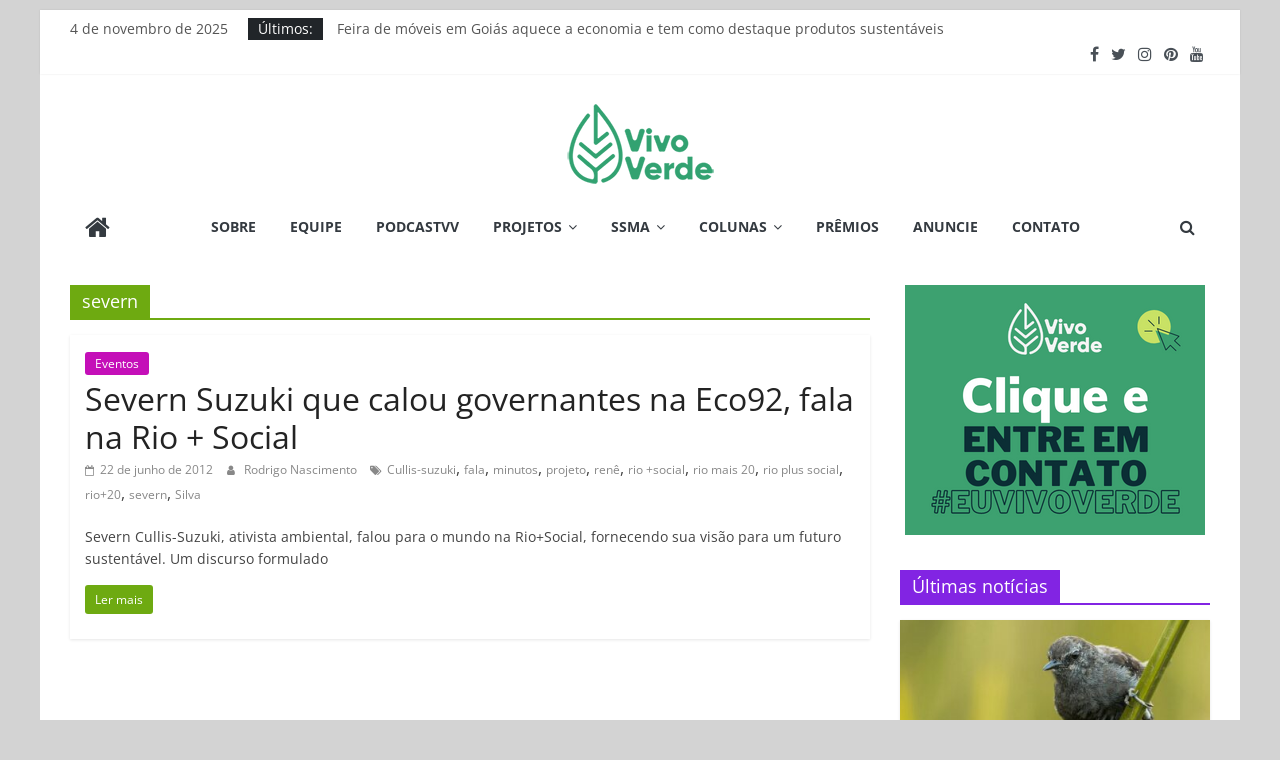

--- FILE ---
content_type: text/html; charset=UTF-8
request_url: https://vivoverde.com.br/tag/severn/
body_size: 18314
content:
<!DOCTYPE html>
<html lang="pt-BR">
<head>
			<meta charset="UTF-8" />
		<meta name="viewport" content="width=device-width, initial-scale=1">
		<link rel="profile" href="http://gmpg.org/xfn/11" />
		<title>severn &#8211; Portal VivoVerde</title>
<meta name='robots' content='max-image-preview:large' />
	<style>img:is([sizes="auto" i], [sizes^="auto," i]) { contain-intrinsic-size: 3000px 1500px }</style>
	
            <script data-no-defer="1" data-ezscrex="false" data-cfasync="false" data-pagespeed-no-defer data-cookieconsent="ignore">
                var ctPublicFunctions = {"_ajax_nonce":"7dc672eedf","_rest_nonce":"fa3d7ddeed","_ajax_url":"\/wp-admin\/admin-ajax.php","_rest_url":"https:\/\/vivoverde.com.br\/wp-json\/","data__cookies_type":"none","data__ajax_type":"admin_ajax","data__bot_detector_enabled":0,"data__frontend_data_log_enabled":1,"cookiePrefix":"","wprocket_detected":false,"host_url":"vivoverde.com.br","text__ee_click_to_select":"Click to select the whole data","text__ee_original_email":"The complete one is","text__ee_got_it":"Got it","text__ee_blocked":"Blocked","text__ee_cannot_connect":"Cannot connect","text__ee_cannot_decode":"Can not decode email. Unknown reason","text__ee_email_decoder":"CleanTalk email decoder","text__ee_wait_for_decoding":"The magic is on the way!","text__ee_decoding_process":"Please wait a few seconds while we decode the contact data."}
            </script>
        
            <script data-no-defer="1" data-ezscrex="false" data-cfasync="false" data-pagespeed-no-defer data-cookieconsent="ignore">
                var ctPublic = {"_ajax_nonce":"7dc672eedf","settings__forms__check_internal":"0","settings__forms__check_external":"0","settings__forms__force_protection":"0","settings__forms__search_test":"1","settings__data__bot_detector_enabled":0,"settings__sfw__anti_crawler":0,"blog_home":"https:\/\/vivoverde.com.br\/","pixel__setting":"0","pixel__enabled":false,"pixel__url":null,"data__email_check_before_post":"1","data__email_check_exist_post":"1","data__cookies_type":"none","data__key_is_ok":true,"data__visible_fields_required":true,"wl_brandname":"Anti-Spam by CleanTalk","wl_brandname_short":"CleanTalk","ct_checkjs_key":1387763605,"emailEncoderPassKey":"d83383da1f58bf699be8d5083c5ebbe6","bot_detector_forms_excluded":"W10=","advancedCacheExists":false,"varnishCacheExists":false,"wc_ajax_add_to_cart":false,"theRealPerson":{"phrases":{"trpHeading":"The Real Person Badge!","trpContent1":"The commenter acts as a real person and verified as not a bot.","trpContent2":"Passed all tests against spam bots. Anti-Spam by CleanTalk.","trpContentLearnMore":"Learn more"},"trpContentLink":"https:\/\/cleantalk.org\/the-real-person?utm_id=&amp;utm_term=&amp;utm_source=admin_side&amp;utm_medium=trp_badge&amp;utm_content=trp_badge_link_click&amp;utm_campaign=apbct_links","imgPersonUrl":"https:\/\/vivoverde.com.br\/wp-content\/plugins\/cleantalk-spam-protect\/css\/images\/real_user.svg","imgShieldUrl":"https:\/\/vivoverde.com.br\/wp-content\/plugins\/cleantalk-spam-protect\/css\/images\/shield.svg"}}
            </script>
        <link rel='dns-prefetch' href='//www.googletagmanager.com' />
<link rel="alternate" type="application/rss+xml" title="Feed para Portal VivoVerde &raquo;" href="https://vivoverde.com.br/feed/" />
<link rel="alternate" type="application/rss+xml" title="Feed de comentários para Portal VivoVerde &raquo;" href="https://vivoverde.com.br/comments/feed/" />
<link rel="alternate" type="application/rss+xml" title="Feed de tag para Portal VivoVerde &raquo; severn" href="https://vivoverde.com.br/tag/severn/feed/" />
<script type="text/javascript">
/* <![CDATA[ */
window._wpemojiSettings = {"baseUrl":"https:\/\/s.w.org\/images\/core\/emoji\/16.0.1\/72x72\/","ext":".png","svgUrl":"https:\/\/s.w.org\/images\/core\/emoji\/16.0.1\/svg\/","svgExt":".svg","source":{"concatemoji":"https:\/\/vivoverde.com.br\/wp-includes\/js\/wp-emoji-release.min.js?ver=6.8.3"}};
/*! This file is auto-generated */
!function(s,n){var o,i,e;function c(e){try{var t={supportTests:e,timestamp:(new Date).valueOf()};sessionStorage.setItem(o,JSON.stringify(t))}catch(e){}}function p(e,t,n){e.clearRect(0,0,e.canvas.width,e.canvas.height),e.fillText(t,0,0);var t=new Uint32Array(e.getImageData(0,0,e.canvas.width,e.canvas.height).data),a=(e.clearRect(0,0,e.canvas.width,e.canvas.height),e.fillText(n,0,0),new Uint32Array(e.getImageData(0,0,e.canvas.width,e.canvas.height).data));return t.every(function(e,t){return e===a[t]})}function u(e,t){e.clearRect(0,0,e.canvas.width,e.canvas.height),e.fillText(t,0,0);for(var n=e.getImageData(16,16,1,1),a=0;a<n.data.length;a++)if(0!==n.data[a])return!1;return!0}function f(e,t,n,a){switch(t){case"flag":return n(e,"\ud83c\udff3\ufe0f\u200d\u26a7\ufe0f","\ud83c\udff3\ufe0f\u200b\u26a7\ufe0f")?!1:!n(e,"\ud83c\udde8\ud83c\uddf6","\ud83c\udde8\u200b\ud83c\uddf6")&&!n(e,"\ud83c\udff4\udb40\udc67\udb40\udc62\udb40\udc65\udb40\udc6e\udb40\udc67\udb40\udc7f","\ud83c\udff4\u200b\udb40\udc67\u200b\udb40\udc62\u200b\udb40\udc65\u200b\udb40\udc6e\u200b\udb40\udc67\u200b\udb40\udc7f");case"emoji":return!a(e,"\ud83e\udedf")}return!1}function g(e,t,n,a){var r="undefined"!=typeof WorkerGlobalScope&&self instanceof WorkerGlobalScope?new OffscreenCanvas(300,150):s.createElement("canvas"),o=r.getContext("2d",{willReadFrequently:!0}),i=(o.textBaseline="top",o.font="600 32px Arial",{});return e.forEach(function(e){i[e]=t(o,e,n,a)}),i}function t(e){var t=s.createElement("script");t.src=e,t.defer=!0,s.head.appendChild(t)}"undefined"!=typeof Promise&&(o="wpEmojiSettingsSupports",i=["flag","emoji"],n.supports={everything:!0,everythingExceptFlag:!0},e=new Promise(function(e){s.addEventListener("DOMContentLoaded",e,{once:!0})}),new Promise(function(t){var n=function(){try{var e=JSON.parse(sessionStorage.getItem(o));if("object"==typeof e&&"number"==typeof e.timestamp&&(new Date).valueOf()<e.timestamp+604800&&"object"==typeof e.supportTests)return e.supportTests}catch(e){}return null}();if(!n){if("undefined"!=typeof Worker&&"undefined"!=typeof OffscreenCanvas&&"undefined"!=typeof URL&&URL.createObjectURL&&"undefined"!=typeof Blob)try{var e="postMessage("+g.toString()+"("+[JSON.stringify(i),f.toString(),p.toString(),u.toString()].join(",")+"));",a=new Blob([e],{type:"text/javascript"}),r=new Worker(URL.createObjectURL(a),{name:"wpTestEmojiSupports"});return void(r.onmessage=function(e){c(n=e.data),r.terminate(),t(n)})}catch(e){}c(n=g(i,f,p,u))}t(n)}).then(function(e){for(var t in e)n.supports[t]=e[t],n.supports.everything=n.supports.everything&&n.supports[t],"flag"!==t&&(n.supports.everythingExceptFlag=n.supports.everythingExceptFlag&&n.supports[t]);n.supports.everythingExceptFlag=n.supports.everythingExceptFlag&&!n.supports.flag,n.DOMReady=!1,n.readyCallback=function(){n.DOMReady=!0}}).then(function(){return e}).then(function(){var e;n.supports.everything||(n.readyCallback(),(e=n.source||{}).concatemoji?t(e.concatemoji):e.wpemoji&&e.twemoji&&(t(e.twemoji),t(e.wpemoji)))}))}((window,document),window._wpemojiSettings);
/* ]]> */
</script>
<style id='wp-emoji-styles-inline-css' type='text/css'>

	img.wp-smiley, img.emoji {
		display: inline !important;
		border: none !important;
		box-shadow: none !important;
		height: 1em !important;
		width: 1em !important;
		margin: 0 0.07em !important;
		vertical-align: -0.1em !important;
		background: none !important;
		padding: 0 !important;
	}
</style>
<link rel='stylesheet' id='wp-block-library-css' href='https://vivoverde.com.br/wp-includes/css/dist/block-library/style.min.css?ver=6.8.3' type='text/css' media='all' />
<style id='wp-block-library-theme-inline-css' type='text/css'>
.wp-block-audio :where(figcaption){color:#555;font-size:13px;text-align:center}.is-dark-theme .wp-block-audio :where(figcaption){color:#ffffffa6}.wp-block-audio{margin:0 0 1em}.wp-block-code{border:1px solid #ccc;border-radius:4px;font-family:Menlo,Consolas,monaco,monospace;padding:.8em 1em}.wp-block-embed :where(figcaption){color:#555;font-size:13px;text-align:center}.is-dark-theme .wp-block-embed :where(figcaption){color:#ffffffa6}.wp-block-embed{margin:0 0 1em}.blocks-gallery-caption{color:#555;font-size:13px;text-align:center}.is-dark-theme .blocks-gallery-caption{color:#ffffffa6}:root :where(.wp-block-image figcaption){color:#555;font-size:13px;text-align:center}.is-dark-theme :root :where(.wp-block-image figcaption){color:#ffffffa6}.wp-block-image{margin:0 0 1em}.wp-block-pullquote{border-bottom:4px solid;border-top:4px solid;color:currentColor;margin-bottom:1.75em}.wp-block-pullquote cite,.wp-block-pullquote footer,.wp-block-pullquote__citation{color:currentColor;font-size:.8125em;font-style:normal;text-transform:uppercase}.wp-block-quote{border-left:.25em solid;margin:0 0 1.75em;padding-left:1em}.wp-block-quote cite,.wp-block-quote footer{color:currentColor;font-size:.8125em;font-style:normal;position:relative}.wp-block-quote:where(.has-text-align-right){border-left:none;border-right:.25em solid;padding-left:0;padding-right:1em}.wp-block-quote:where(.has-text-align-center){border:none;padding-left:0}.wp-block-quote.is-large,.wp-block-quote.is-style-large,.wp-block-quote:where(.is-style-plain){border:none}.wp-block-search .wp-block-search__label{font-weight:700}.wp-block-search__button{border:1px solid #ccc;padding:.375em .625em}:where(.wp-block-group.has-background){padding:1.25em 2.375em}.wp-block-separator.has-css-opacity{opacity:.4}.wp-block-separator{border:none;border-bottom:2px solid;margin-left:auto;margin-right:auto}.wp-block-separator.has-alpha-channel-opacity{opacity:1}.wp-block-separator:not(.is-style-wide):not(.is-style-dots){width:100px}.wp-block-separator.has-background:not(.is-style-dots){border-bottom:none;height:1px}.wp-block-separator.has-background:not(.is-style-wide):not(.is-style-dots){height:2px}.wp-block-table{margin:0 0 1em}.wp-block-table td,.wp-block-table th{word-break:normal}.wp-block-table :where(figcaption){color:#555;font-size:13px;text-align:center}.is-dark-theme .wp-block-table :where(figcaption){color:#ffffffa6}.wp-block-video :where(figcaption){color:#555;font-size:13px;text-align:center}.is-dark-theme .wp-block-video :where(figcaption){color:#ffffffa6}.wp-block-video{margin:0 0 1em}:root :where(.wp-block-template-part.has-background){margin-bottom:0;margin-top:0;padding:1.25em 2.375em}
</style>
<style id='classic-theme-styles-inline-css' type='text/css'>
/*! This file is auto-generated */
.wp-block-button__link{color:#fff;background-color:#32373c;border-radius:9999px;box-shadow:none;text-decoration:none;padding:calc(.667em + 2px) calc(1.333em + 2px);font-size:1.125em}.wp-block-file__button{background:#32373c;color:#fff;text-decoration:none}
</style>
<style id='pdfemb-pdf-embedder-viewer-style-inline-css' type='text/css'>
.wp-block-pdfemb-pdf-embedder-viewer{max-width:none}

</style>
<style id='global-styles-inline-css' type='text/css'>
:root{--wp--preset--aspect-ratio--square: 1;--wp--preset--aspect-ratio--4-3: 4/3;--wp--preset--aspect-ratio--3-4: 3/4;--wp--preset--aspect-ratio--3-2: 3/2;--wp--preset--aspect-ratio--2-3: 2/3;--wp--preset--aspect-ratio--16-9: 16/9;--wp--preset--aspect-ratio--9-16: 9/16;--wp--preset--color--black: #000000;--wp--preset--color--cyan-bluish-gray: #abb8c3;--wp--preset--color--white: #ffffff;--wp--preset--color--pale-pink: #f78da7;--wp--preset--color--vivid-red: #cf2e2e;--wp--preset--color--luminous-vivid-orange: #ff6900;--wp--preset--color--luminous-vivid-amber: #fcb900;--wp--preset--color--light-green-cyan: #7bdcb5;--wp--preset--color--vivid-green-cyan: #00d084;--wp--preset--color--pale-cyan-blue: #8ed1fc;--wp--preset--color--vivid-cyan-blue: #0693e3;--wp--preset--color--vivid-purple: #9b51e0;--wp--preset--gradient--vivid-cyan-blue-to-vivid-purple: linear-gradient(135deg,rgba(6,147,227,1) 0%,rgb(155,81,224) 100%);--wp--preset--gradient--light-green-cyan-to-vivid-green-cyan: linear-gradient(135deg,rgb(122,220,180) 0%,rgb(0,208,130) 100%);--wp--preset--gradient--luminous-vivid-amber-to-luminous-vivid-orange: linear-gradient(135deg,rgba(252,185,0,1) 0%,rgba(255,105,0,1) 100%);--wp--preset--gradient--luminous-vivid-orange-to-vivid-red: linear-gradient(135deg,rgba(255,105,0,1) 0%,rgb(207,46,46) 100%);--wp--preset--gradient--very-light-gray-to-cyan-bluish-gray: linear-gradient(135deg,rgb(238,238,238) 0%,rgb(169,184,195) 100%);--wp--preset--gradient--cool-to-warm-spectrum: linear-gradient(135deg,rgb(74,234,220) 0%,rgb(151,120,209) 20%,rgb(207,42,186) 40%,rgb(238,44,130) 60%,rgb(251,105,98) 80%,rgb(254,248,76) 100%);--wp--preset--gradient--blush-light-purple: linear-gradient(135deg,rgb(255,206,236) 0%,rgb(152,150,240) 100%);--wp--preset--gradient--blush-bordeaux: linear-gradient(135deg,rgb(254,205,165) 0%,rgb(254,45,45) 50%,rgb(107,0,62) 100%);--wp--preset--gradient--luminous-dusk: linear-gradient(135deg,rgb(255,203,112) 0%,rgb(199,81,192) 50%,rgb(65,88,208) 100%);--wp--preset--gradient--pale-ocean: linear-gradient(135deg,rgb(255,245,203) 0%,rgb(182,227,212) 50%,rgb(51,167,181) 100%);--wp--preset--gradient--electric-grass: linear-gradient(135deg,rgb(202,248,128) 0%,rgb(113,206,126) 100%);--wp--preset--gradient--midnight: linear-gradient(135deg,rgb(2,3,129) 0%,rgb(40,116,252) 100%);--wp--preset--font-size--small: 13px;--wp--preset--font-size--medium: 20px;--wp--preset--font-size--large: 36px;--wp--preset--font-size--x-large: 42px;--wp--preset--spacing--20: 0.44rem;--wp--preset--spacing--30: 0.67rem;--wp--preset--spacing--40: 1rem;--wp--preset--spacing--50: 1.5rem;--wp--preset--spacing--60: 2.25rem;--wp--preset--spacing--70: 3.38rem;--wp--preset--spacing--80: 5.06rem;--wp--preset--shadow--natural: 6px 6px 9px rgba(0, 0, 0, 0.2);--wp--preset--shadow--deep: 12px 12px 50px rgba(0, 0, 0, 0.4);--wp--preset--shadow--sharp: 6px 6px 0px rgba(0, 0, 0, 0.2);--wp--preset--shadow--outlined: 6px 6px 0px -3px rgba(255, 255, 255, 1), 6px 6px rgba(0, 0, 0, 1);--wp--preset--shadow--crisp: 6px 6px 0px rgba(0, 0, 0, 1);}:where(.is-layout-flex){gap: 0.5em;}:where(.is-layout-grid){gap: 0.5em;}body .is-layout-flex{display: flex;}.is-layout-flex{flex-wrap: wrap;align-items: center;}.is-layout-flex > :is(*, div){margin: 0;}body .is-layout-grid{display: grid;}.is-layout-grid > :is(*, div){margin: 0;}:where(.wp-block-columns.is-layout-flex){gap: 2em;}:where(.wp-block-columns.is-layout-grid){gap: 2em;}:where(.wp-block-post-template.is-layout-flex){gap: 1.25em;}:where(.wp-block-post-template.is-layout-grid){gap: 1.25em;}.has-black-color{color: var(--wp--preset--color--black) !important;}.has-cyan-bluish-gray-color{color: var(--wp--preset--color--cyan-bluish-gray) !important;}.has-white-color{color: var(--wp--preset--color--white) !important;}.has-pale-pink-color{color: var(--wp--preset--color--pale-pink) !important;}.has-vivid-red-color{color: var(--wp--preset--color--vivid-red) !important;}.has-luminous-vivid-orange-color{color: var(--wp--preset--color--luminous-vivid-orange) !important;}.has-luminous-vivid-amber-color{color: var(--wp--preset--color--luminous-vivid-amber) !important;}.has-light-green-cyan-color{color: var(--wp--preset--color--light-green-cyan) !important;}.has-vivid-green-cyan-color{color: var(--wp--preset--color--vivid-green-cyan) !important;}.has-pale-cyan-blue-color{color: var(--wp--preset--color--pale-cyan-blue) !important;}.has-vivid-cyan-blue-color{color: var(--wp--preset--color--vivid-cyan-blue) !important;}.has-vivid-purple-color{color: var(--wp--preset--color--vivid-purple) !important;}.has-black-background-color{background-color: var(--wp--preset--color--black) !important;}.has-cyan-bluish-gray-background-color{background-color: var(--wp--preset--color--cyan-bluish-gray) !important;}.has-white-background-color{background-color: var(--wp--preset--color--white) !important;}.has-pale-pink-background-color{background-color: var(--wp--preset--color--pale-pink) !important;}.has-vivid-red-background-color{background-color: var(--wp--preset--color--vivid-red) !important;}.has-luminous-vivid-orange-background-color{background-color: var(--wp--preset--color--luminous-vivid-orange) !important;}.has-luminous-vivid-amber-background-color{background-color: var(--wp--preset--color--luminous-vivid-amber) !important;}.has-light-green-cyan-background-color{background-color: var(--wp--preset--color--light-green-cyan) !important;}.has-vivid-green-cyan-background-color{background-color: var(--wp--preset--color--vivid-green-cyan) !important;}.has-pale-cyan-blue-background-color{background-color: var(--wp--preset--color--pale-cyan-blue) !important;}.has-vivid-cyan-blue-background-color{background-color: var(--wp--preset--color--vivid-cyan-blue) !important;}.has-vivid-purple-background-color{background-color: var(--wp--preset--color--vivid-purple) !important;}.has-black-border-color{border-color: var(--wp--preset--color--black) !important;}.has-cyan-bluish-gray-border-color{border-color: var(--wp--preset--color--cyan-bluish-gray) !important;}.has-white-border-color{border-color: var(--wp--preset--color--white) !important;}.has-pale-pink-border-color{border-color: var(--wp--preset--color--pale-pink) !important;}.has-vivid-red-border-color{border-color: var(--wp--preset--color--vivid-red) !important;}.has-luminous-vivid-orange-border-color{border-color: var(--wp--preset--color--luminous-vivid-orange) !important;}.has-luminous-vivid-amber-border-color{border-color: var(--wp--preset--color--luminous-vivid-amber) !important;}.has-light-green-cyan-border-color{border-color: var(--wp--preset--color--light-green-cyan) !important;}.has-vivid-green-cyan-border-color{border-color: var(--wp--preset--color--vivid-green-cyan) !important;}.has-pale-cyan-blue-border-color{border-color: var(--wp--preset--color--pale-cyan-blue) !important;}.has-vivid-cyan-blue-border-color{border-color: var(--wp--preset--color--vivid-cyan-blue) !important;}.has-vivid-purple-border-color{border-color: var(--wp--preset--color--vivid-purple) !important;}.has-vivid-cyan-blue-to-vivid-purple-gradient-background{background: var(--wp--preset--gradient--vivid-cyan-blue-to-vivid-purple) !important;}.has-light-green-cyan-to-vivid-green-cyan-gradient-background{background: var(--wp--preset--gradient--light-green-cyan-to-vivid-green-cyan) !important;}.has-luminous-vivid-amber-to-luminous-vivid-orange-gradient-background{background: var(--wp--preset--gradient--luminous-vivid-amber-to-luminous-vivid-orange) !important;}.has-luminous-vivid-orange-to-vivid-red-gradient-background{background: var(--wp--preset--gradient--luminous-vivid-orange-to-vivid-red) !important;}.has-very-light-gray-to-cyan-bluish-gray-gradient-background{background: var(--wp--preset--gradient--very-light-gray-to-cyan-bluish-gray) !important;}.has-cool-to-warm-spectrum-gradient-background{background: var(--wp--preset--gradient--cool-to-warm-spectrum) !important;}.has-blush-light-purple-gradient-background{background: var(--wp--preset--gradient--blush-light-purple) !important;}.has-blush-bordeaux-gradient-background{background: var(--wp--preset--gradient--blush-bordeaux) !important;}.has-luminous-dusk-gradient-background{background: var(--wp--preset--gradient--luminous-dusk) !important;}.has-pale-ocean-gradient-background{background: var(--wp--preset--gradient--pale-ocean) !important;}.has-electric-grass-gradient-background{background: var(--wp--preset--gradient--electric-grass) !important;}.has-midnight-gradient-background{background: var(--wp--preset--gradient--midnight) !important;}.has-small-font-size{font-size: var(--wp--preset--font-size--small) !important;}.has-medium-font-size{font-size: var(--wp--preset--font-size--medium) !important;}.has-large-font-size{font-size: var(--wp--preset--font-size--large) !important;}.has-x-large-font-size{font-size: var(--wp--preset--font-size--x-large) !important;}
:where(.wp-block-post-template.is-layout-flex){gap: 1.25em;}:where(.wp-block-post-template.is-layout-grid){gap: 1.25em;}
:where(.wp-block-columns.is-layout-flex){gap: 2em;}:where(.wp-block-columns.is-layout-grid){gap: 2em;}
:root :where(.wp-block-pullquote){font-size: 1.5em;line-height: 1.6;}
</style>
<link rel='stylesheet' id='cleantalk-public-css-css' href='https://vivoverde.com.br/wp-content/plugins/cleantalk-spam-protect/css/cleantalk-public.min.css?ver=6.65_1759877855' type='text/css' media='all' />
<link rel='stylesheet' id='cleantalk-email-decoder-css-css' href='https://vivoverde.com.br/wp-content/plugins/cleantalk-spam-protect/css/cleantalk-email-decoder.min.css?ver=6.65_1759877855' type='text/css' media='all' />
<link rel='stylesheet' id='cleantalk-trp-css-css' href='https://vivoverde.com.br/wp-content/plugins/cleantalk-spam-protect/css/cleantalk-trp.min.css?ver=6.65_1759877855' type='text/css' media='all' />
<link rel='stylesheet' id='contact-form-7-css' href='https://vivoverde.com.br/wp-content/plugins/contact-form-7/includes/css/styles.css?ver=6.1.3' type='text/css' media='all' />
<link rel='stylesheet' id='dashicons-css' href='https://vivoverde.com.br/wp-includes/css/dashicons.min.css?ver=6.8.3' type='text/css' media='all' />
<link rel='stylesheet' id='everest-forms-general-css' href='https://vivoverde.com.br/wp-content/plugins/everest-forms/assets/css/everest-forms.css?ver=3.4.1' type='text/css' media='all' />
<link rel='stylesheet' id='jquery-intl-tel-input-css' href='https://vivoverde.com.br/wp-content/plugins/everest-forms/assets/css/intlTelInput.css?ver=3.4.1' type='text/css' media='all' />
<link rel='stylesheet' id='colormag_style-css' href='https://vivoverde.com.br/wp-content/themes/colormag/style.css?ver=2.1.3' type='text/css' media='all' />
<style id='colormag_style-inline-css' type='text/css'>
.colormag-button,blockquote,button,input[type=reset],input[type=button],input[type=submit],#masthead.colormag-header-clean #site-navigation.main-small-navigation .menu-toggle,.fa.search-top:hover,#masthead.colormag-header-classic #site-navigation.main-small-navigation .menu-toggle,.main-navigation ul li.focus > a,#masthead.colormag-header-classic .main-navigation ul ul.sub-menu li.focus > a,.home-icon.front_page_on,.main-navigation a:hover,.main-navigation ul li ul li a:hover,.main-navigation ul li ul li:hover>a,.main-navigation ul li.current-menu-ancestor>a,.main-navigation ul li.current-menu-item ul li a:hover,.main-navigation ul li.current-menu-item>a,.main-navigation ul li.current_page_ancestor>a,.main-navigation ul li.current_page_item>a,.main-navigation ul li:hover>a,.main-small-navigation li a:hover,.site-header .menu-toggle:hover,#masthead.colormag-header-classic .main-navigation ul ul.sub-menu li:hover > a,#masthead.colormag-header-classic .main-navigation ul ul.sub-menu li.current-menu-ancestor > a,#masthead.colormag-header-classic .main-navigation ul ul.sub-menu li.current-menu-item > a,#masthead .main-small-navigation li:hover > a,#masthead .main-small-navigation li.current-page-ancestor > a,#masthead .main-small-navigation li.current-menu-ancestor > a,#masthead .main-small-navigation li.current-page-item > a,#masthead .main-small-navigation li.current-menu-item > a,.main-small-navigation .current-menu-item>a,.main-small-navigation .current_page_item > a,.promo-button-area a:hover,#content .wp-pagenavi .current,#content .wp-pagenavi a:hover,.format-link .entry-content a,.pagination span,.comments-area .comment-author-link span,#secondary .widget-title span,.footer-widgets-area .widget-title span,.colormag-footer--classic .footer-widgets-area .widget-title span::before,.advertisement_above_footer .widget-title span,#content .post .article-content .above-entry-meta .cat-links a,.page-header .page-title span,.entry-meta .post-format i,.more-link,.no-post-thumbnail,.widget_featured_slider .slide-content .above-entry-meta .cat-links a,.widget_highlighted_posts .article-content .above-entry-meta .cat-links a,.widget_featured_posts .article-content .above-entry-meta .cat-links a,.widget_featured_posts .widget-title span,.widget_slider_area .widget-title span,.widget_beside_slider .widget-title span,.wp-block-quote,.wp-block-quote.is-style-large,.wp-block-quote.has-text-align-right{background-color:#6eaa11;}#site-title a,.next a:hover,.previous a:hover,.social-links i.fa:hover,a,#masthead.colormag-header-clean .social-links li:hover i.fa,#masthead.colormag-header-classic .social-links li:hover i.fa,#masthead.colormag-header-clean .breaking-news .newsticker a:hover,#masthead.colormag-header-classic .breaking-news .newsticker a:hover,#masthead.colormag-header-classic #site-navigation .fa.search-top:hover,#masthead.colormag-header-classic #site-navigation.main-navigation .random-post a:hover .fa-random,.dark-skin #masthead.colormag-header-classic #site-navigation.main-navigation .home-icon:hover .fa,#masthead .main-small-navigation li:hover > .sub-toggle i,.better-responsive-menu #masthead .main-small-navigation .sub-toggle.active .fa,#masthead.colormag-header-classic .main-navigation .home-icon a:hover .fa,.pagination a span:hover,#content .comments-area a.comment-edit-link:hover,#content .comments-area a.comment-permalink:hover,#content .comments-area article header cite a:hover,.comments-area .comment-author-link a:hover,.comment .comment-reply-link:hover,.nav-next a,.nav-previous a,.footer-widgets-area a:hover,a#scroll-up i,#content .post .article-content .entry-title a:hover,.entry-meta .byline i,.entry-meta .cat-links i,.entry-meta a,.post .entry-title a:hover,.search .entry-title a:hover,.entry-meta .comments-link a:hover,.entry-meta .edit-link a:hover,.entry-meta .posted-on a:hover,.entry-meta .tag-links a:hover,.single #content .tags a:hover,.post-box .entry-meta .cat-links a:hover,.post-box .entry-meta .posted-on a:hover,.post.post-box .entry-title a:hover,.widget_featured_slider .slide-content .below-entry-meta .byline a:hover,.widget_featured_slider .slide-content .below-entry-meta .comments a:hover,.widget_featured_slider .slide-content .below-entry-meta .posted-on a:hover,.widget_featured_slider .slide-content .entry-title a:hover,.byline a:hover,.comments a:hover,.edit-link a:hover,.posted-on a:hover,.tag-links a:hover,.widget_highlighted_posts .article-content .below-entry-meta .byline a:hover,.widget_highlighted_posts .article-content .below-entry-meta .comments a:hover,.widget_highlighted_posts .article-content .below-entry-meta .posted-on a:hover,.widget_highlighted_posts .article-content .entry-title a:hover,.widget_featured_posts .article-content .entry-title a:hover,.related-posts-main-title .fa,.single-related-posts .article-content .entry-title a:hover{color:#6eaa11;}#site-navigation{border-top-color:#6eaa11;}#masthead.colormag-header-classic .main-navigation ul ul.sub-menu li:hover,#masthead.colormag-header-classic .main-navigation ul ul.sub-menu li.current-menu-ancestor,#masthead.colormag-header-classic .main-navigation ul ul.sub-menu li.current-menu-item,#masthead.colormag-header-classic #site-navigation .menu-toggle,#masthead.colormag-header-classic #site-navigation .menu-toggle:hover,#masthead.colormag-header-classic .main-navigation ul > li:hover > a,#masthead.colormag-header-classic .main-navigation ul > li.current-menu-item > a,#masthead.colormag-header-classic .main-navigation ul > li.current-menu-ancestor > a,#masthead.colormag-header-classic .main-navigation ul li.focus > a,.promo-button-area a:hover,.pagination a span:hover{border-color:#6eaa11;}#secondary .widget-title,.footer-widgets-area .widget-title,.advertisement_above_footer .widget-title,.page-header .page-title,.widget_featured_posts .widget-title,.widget_slider_area .widget-title,.widget_beside_slider .widget-title{border-bottom-color:#6eaa11;}@media (max-width:768px){.better-responsive-menu .sub-toggle{background-color:#508c00;}}
</style>
<link rel='stylesheet' id='colormag-featured-image-popup-css-css' href='https://vivoverde.com.br/wp-content/themes/colormag/js/magnific-popup/magnific-popup.min.css?ver=2.1.3' type='text/css' media='all' />
<link rel='stylesheet' id='colormag-fontawesome-css' href='https://vivoverde.com.br/wp-content/themes/colormag/fontawesome/css/font-awesome.min.css?ver=2.1.3' type='text/css' media='all' />
<link rel='stylesheet' id='wp-pagenavi-css' href='https://vivoverde.com.br/wp-content/plugins/wp-pagenavi/pagenavi-css.css?ver=2.70' type='text/css' media='all' />
<script type="text/javascript" src="https://vivoverde.com.br/wp-includes/js/jquery/jquery.min.js?ver=3.7.1" id="jquery-core-js"></script>
<script type="text/javascript" src="https://vivoverde.com.br/wp-includes/js/jquery/jquery-migrate.min.js?ver=3.4.1" id="jquery-migrate-js"></script>
<script type="text/javascript" src="https://vivoverde.com.br/wp-includes/js/swfobject.js?ver=2.2-20120417" id="swfobject-js"></script>
<script type="text/javascript" src="https://vivoverde.com.br/wp-content/plugins/page-flip-image-gallery/js/flippingbook.js?ver=0.5.10" id="flippingbook-js"></script>
<script type="text/javascript" src="https://vivoverde.com.br/wp-content/plugins/cleantalk-spam-protect/js/apbct-public-bundle_gathering.min.js?ver=6.65_1759877858" id="apbct-public-bundle_gathering.min-js-js"></script>
<!--[if lte IE 8]>
<script type="text/javascript" src="https://vivoverde.com.br/wp-content/themes/colormag/js/html5shiv.min.js?ver=2.1.3" id="html5-js"></script>
<![endif]-->
<link rel="https://api.w.org/" href="https://vivoverde.com.br/wp-json/" /><link rel="alternate" title="JSON" type="application/json" href="https://vivoverde.com.br/wp-json/wp/v2/tags/734" /><link rel="EditURI" type="application/rsd+xml" title="RSD" href="https://vivoverde.com.br/xmlrpc.php?rsd" />
<meta name="generator" content="WordPress 6.8.3" />
<meta name="generator" content="Everest Forms 3.4.1" />
<!-- auto ad code generated by Easy Google AdSense plugin v1.0.13 --><script async src="https://pagead2.googlesyndication.com/pagead/js/adsbygoogle.js?client=ca-ca-pub-9433840085358597" crossorigin="anonymous"></script><!-- Easy Google AdSense plugin --><meta name="generator" content="Site Kit by Google 1.164.0" />			<!-- DO NOT COPY THIS SNIPPET! Start of Page Analytics Tracking for HubSpot WordPress plugin v11.3.21-->
			<script class="hsq-set-content-id" data-content-id="listing-page">
				var _hsq = _hsq || [];
				_hsq.push(["setContentType", "listing-page"]);
			</script>
			<!-- DO NOT COPY THIS SNIPPET! End of Page Analytics Tracking for HubSpot WordPress plugin -->
					<script type="text/javascript" src="http://apis.google.com/js/plusone.js">{lang: ''}</script>
		<script type="text/javascript" id="topsy_global_settings">
    var topsy_style = 'small';
    var topsy_nick = 'VivoVerde';
    var topsy_order = 'count,badge,retweet';
    var topsy_theme = 'light-green';
    var topsy_tweet_text = 'Tweet';
    var topsy_retweet_text = 'Retweet';
    var topsy_streaming = 'on';
</script><script type="text/javascript" id="topsy-js-elem" src="http://cdn.topsy.com/topsy.js?init=topsyWidgetCreator"></script>

<!-- Meta-etiquetas do Google AdSense adicionado pelo Site Kit -->
<meta name="google-adsense-platform-account" content="ca-host-pub-2644536267352236">
<meta name="google-adsense-platform-domain" content="sitekit.withgoogle.com">
<!-- Fim das meta-etiquetas do Google AdSense adicionado pelo Site Kit -->
<style type="text/css">.recentcomments a{display:inline !important;padding:0 !important;margin:0 !important;}</style><style type="text/css" id="custom-background-css">
body.custom-background { background-color: #d3d3d3; }
</style>
	<link rel="icon" href="https://vivoverde.com.br/wp-content/uploads/2020/05/cropped-CarimboVV1-1-32x32.png" sizes="32x32" />
<link rel="icon" href="https://vivoverde.com.br/wp-content/uploads/2020/05/cropped-CarimboVV1-1-192x192.png" sizes="192x192" />
<link rel="apple-touch-icon" href="https://vivoverde.com.br/wp-content/uploads/2020/05/cropped-CarimboVV1-1-180x180.png" />
<meta name="msapplication-TileImage" content="https://vivoverde.com.br/wp-content/uploads/2020/05/cropped-CarimboVV1-1-270x270.png" />
		<style type="text/css" id="wp-custom-css">
			@media screen and (min-width: 768px) {
	.menu-primary-container ul li {
		position: initial;
	}
	.menu-primary-container ul li.menu-item ul.sub-menu {
		position: absolute;
		width: 100%;
		left: 0;
        display: none;
	}
    .menu-primary-container ul li.menu-item:hover ul.sub-menu {
        display: block;
	}
	.menu-primary-container ul li.menu-item ul.sub-menu li {
		float: left !important;
		width: 50%;
		position: relative;
	}
	.menu-primary-container ul li.menu-item ul.sub-menu li a {
		padding-left: 25px;
	}
}

@media screen and (min-width: 960px) {
	.menu-primary-container ul li.menu-item ul.sub-menu li {
		width: 33.33%;
	}
}

@media screen and (min-width: 1090px) {
	.menu-primary-container ul li.menu-item ul.sub-menu li {
		width: 25%;
	}
}		</style>
		</head>

<body class="archive tag tag-severn tag-734 custom-background wp-custom-logo wp-embed-responsive wp-theme-colormag everest-forms-no-js right-sidebar box-layout">

		<div id="page" class="hfeed site">
				<a class="skip-link screen-reader-text" href="#main">Pular para o conteúdo</a>
				<header id="masthead" class="site-header clearfix colormag-header-classic">
				<div id="header-text-nav-container" class="clearfix">
		
			<div class="news-bar">
				<div class="inner-wrap clearfix">
					
		<div class="date-in-header">
			4 de novembro de 2025		</div>

		
		<div class="breaking-news">
			<strong class="breaking-news-latest">Últimos:</strong>

			<ul class="newsticker">
									<li>
						<a href="https://vivoverde.com.br/feira-de-moveis-em-goias-aquece-a-economia-e-tem-como-destaque-produtos-sustentaveis/" title="Feira de móveis em Goiás aquece a economia e tem como destaque produtos sustentáveis">
							Feira de móveis em Goiás aquece a economia e tem como destaque produtos sustentáveis						</a>
					</li>
									<li>
						<a href="https://vivoverde.com.br/ameacado-de-extincao-bicudinho-do-brejo-completa-16-anos-e-pesquisa-bate-recorde-de-monitoramento-da-especie-na-natureza/" title="Ameaçado de extinção, bicudinho-do-brejo completa 16 anos e pesquisa bate recorde de monitoramento da espécie na natureza">
							Ameaçado de extinção, bicudinho-do-brejo completa 16 anos e pesquisa bate recorde de monitoramento da espécie na natureza						</a>
					</li>
									<li>
						<a href="https://vivoverde.com.br/plastic-bank-alcanca-marco-global-de-100-milhoes-de-quilos-de-plastico-coletados/" title="Plastic Bank alcança marco global de 100 milhões de quilos de plástico coletados">
							Plastic Bank alcança marco global de 100 milhões de quilos de plástico coletados						</a>
					</li>
									<li>
						<a href="https://vivoverde.com.br/huma-como-cuidado-pessoal-esta-relacionado-ao-meio-ambiente/" title="HUMÁ: como cuidado pessoal está relacionado ao meio ambiente">
							HUMÁ: como cuidado pessoal está relacionado ao meio ambiente						</a>
					</li>
									<li>
						<a href="https://vivoverde.com.br/associacoes-do-jalapao-apresentam-catalogo-de-produtos-artesanais/" title="Associações do Jalapão apresentam catálogo de produtos artesanais">
							Associações do Jalapão apresentam catálogo de produtos artesanais						</a>
					</li>
							</ul>
		</div>

		
		<div class="social-links clearfix">
			<ul>
				<li><a href="https://facebook.com/vivoverde" target="_blank"><i class="fa fa-facebook"></i></a></li><li><a href="https://twitter.com/vivoverde" target="_blank"><i class="fa fa-twitter"></i></a></li><li><a href="https://instagram.com/vivoverde" target="_blank"><i class="fa fa-instagram"></i></a></li><li><a href="https://br.pinterest.com/vivoverde/" target="_blank"><i class="fa fa-pinterest"></i></a></li><li><a href="https://www.youtube.com/channel/UCw1r0WJgOZ1BwTg7gO6KwmA" target="_blank"><i class="fa fa-youtube"></i></a></li>			</ul>
		</div><!-- .social-links -->
						</div>
			</div>

			
		<div class="inner-wrap">
			<div id="header-text-nav-wrap" class="clearfix">

				<div id="header-left-section">
											<div id="header-logo-image">
							<a href="https://vivoverde.com.br/" class="custom-logo-link" rel="home"><img width="147" height="80" src="https://vivoverde.com.br/wp-content/uploads/2020/05/cropped-site-2.png" class="custom-logo" alt="Portal VivoVerde" decoding="async" /></a>						</div><!-- #header-logo-image -->
						
					<div id="header-text" class="screen-reader-text">
													<h3 id="site-title">
								<a href="https://vivoverde.com.br/" title="Portal VivoVerde" rel="home">Portal VivoVerde</a>
							</h3>
						
													<p id="site-description">
								O portal mais Verde do Brasil							</p><!-- #site-description -->
											</div><!-- #header-text -->
				</div><!-- #header-left-section -->

				<div id="header-right-section">
											<div id="header-right-sidebar" class="clearfix">
							<aside id="colormag_728x90_advertisement_widget-3" class="widget widget_728x90_advertisement clearfix">
		<div class="advertisement_728x90">
			<div class="advertisement-content"><a href="https://vivoverde.com.br/contato/" class="single_ad_728x90" target="_blank" rel="nofollow"><img src="https://vivoverde.com.br/wp-content/uploads/2019/05/728X90.png" width="728" height="90" alt=""></a></div>		</div>

		</aside>						</div>
										</div><!-- #header-right-section -->

			</div><!-- #header-text-nav-wrap -->
		</div><!-- .inner-wrap -->

		
		<nav id="site-navigation" class="main-navigation clearfix" role="navigation">
			<div class="inner-wrap clearfix">
				
					<div class="home-icon">
						<a href="https://vivoverde.com.br/"
						   title="Portal VivoVerde"
						>
							<i class="fa fa-home"></i>
						</a>
					</div>
				
									<div class="search-random-icons-container">
													<div class="top-search-wrap">
								<i class="fa fa-search search-top"></i>
								<div class="search-form-top">
									
<form apbct-form-sign="native_search" action="https://vivoverde.com.br/" class="search-form searchform clearfix" method="get" role="search">

	<div class="search-wrap">
		<input type="search"
		       class="s field"
		       name="s"
		       value=""
		       placeholder="Pesquisar"
		/>

		<button class="search-icon" type="submit"></button>
	</div>

<input
                    class="apbct_special_field apbct_email_id__search_form"
                    name="apbct__email_id__search_form"
                    aria-label="apbct__label_id__search_form"
                    type="text" size="30" maxlength="200" autocomplete="off"
                    value=""
                /><input
                   id="apbct_submit_id__search_form" 
                   class="apbct_special_field apbct__email_id__search_form"
                   name="apbct__label_id__search_form"
                   aria-label="apbct_submit_name__search_form"
                   type="submit"
                   size="30"
                   maxlength="200"
                   value="58283"
               /></form><!-- .searchform -->
								</div>
							</div>
											</div>
				
				<p class="menu-toggle"></p>
				<div class="menu-primary-container"><ul id="menu-principal" class="menu"><li id="menu-item-10566" class="menu-item menu-item-type-post_type menu-item-object-page menu-item-10566"><a href="https://vivoverde.com.br/sobre/">Sobre</a></li>
<li id="menu-item-10563" class="menu-item menu-item-type-post_type menu-item-object-page menu-item-10563"><a href="https://vivoverde.com.br/autores/">Equipe</a></li>
<li id="menu-item-15944" class="menu-item menu-item-type-taxonomy menu-item-object-category menu-item-15944"><a href="https://vivoverde.com.br/category/podcastvv/">PodcastVV</a></li>
<li id="menu-item-10569" class="menu-item menu-item-type-post_type menu-item-object-page menu-item-has-children menu-item-10569"><a href="https://vivoverde.com.br/projetos/">Projetos</a>
<ul class="sub-menu">
	<li id="menu-item-14349" class="menu-item menu-item-type-taxonomy menu-item-object-category menu-item-14349"><a href="https://vivoverde.com.br/category/vivo-verde-pergunta/">#VVPergunta</a></li>
	<li id="menu-item-14350" class="menu-item menu-item-type-taxonomy menu-item-object-category menu-item-14350"><a href="https://vivoverde.com.br/category/enquetevv/">#EnqueteVV</a></li>
	<li id="menu-item-14352" class="menu-item menu-item-type-taxonomy menu-item-object-category menu-item-14352"><a href="https://vivoverde.com.br/category/revista/">#RevistaVV</a></li>
	<li id="menu-item-14618" class="menu-item menu-item-type-taxonomy menu-item-object-category menu-item-14618"><a href="https://vivoverde.com.br/category/atequando/">#Até quando?</a></li>
	<li id="menu-item-14351" class="menu-item menu-item-type-taxonomy menu-item-object-category menu-item-14351"><a href="https://vivoverde.com.br/category/links-vv/">#LinksVV</a></li>
	<li id="menu-item-15987" class="menu-item menu-item-type-post_type menu-item-object-page menu-item-15987"><a href="https://vivoverde.com.br/parcerias/">#YoutubeVV</a></li>
</ul>
</li>
<li id="menu-item-15945" class="menu-item menu-item-type-taxonomy menu-item-object-category menu-item-has-children menu-item-15945"><a href="https://vivoverde.com.br/category/seguranca_trabalho/">SSMA</a>
<ul class="sub-menu">
	<li id="menu-item-15675" class="menu-item menu-item-type-taxonomy menu-item-object-category menu-item-15675"><a href="https://vivoverde.com.br/category/seguranca_trabalho/noticias/">Notícias</a></li>
</ul>
</li>
<li id="menu-item-15616" class="menu-item menu-item-type-post_type menu-item-object-page menu-item-has-children menu-item-15616"><a href="https://vivoverde.com.br/colunas/">Colunas</a>
<ul class="sub-menu">
	<li id="menu-item-14277" class="menu-item menu-item-type-taxonomy menu-item-object-category menu-item-14277"><a href="https://vivoverde.com.br/category/construcoes-sustentaveis/">Construções Sustentáveis</a></li>
	<li id="menu-item-14649" class="menu-item menu-item-type-taxonomy menu-item-object-category menu-item-14649"><a href="https://vivoverde.com.br/category/mudancas-climaticas/">Mudanças Climáticas</a></li>
	<li id="menu-item-14296" class="menu-item menu-item-type-taxonomy menu-item-object-category menu-item-14296"><a href="https://vivoverde.com.br/category/recursos-energeticos-renovaveis/">Recursos Energéticos Renováveis</a></li>
	<li id="menu-item-14297" class="menu-item menu-item-type-taxonomy menu-item-object-category menu-item-14297"><a href="https://vivoverde.com.br/category/recursos-hidricos/">Recursos Hídricos</a></li>
	<li id="menu-item-14300" class="menu-item menu-item-type-taxonomy menu-item-object-category menu-item-14300"><a href="https://vivoverde.com.br/category/socioambiental/">Socioambiental</a></li>
</ul>
</li>
<li id="menu-item-10561" class="menu-item menu-item-type-post_type menu-item-object-page menu-item-10561"><a href="https://vivoverde.com.br/premios/">Prêmios</a></li>
<li id="menu-item-10562" class="menu-item menu-item-type-post_type menu-item-object-page menu-item-10562"><a href="https://vivoverde.com.br/anuncie/">Anuncie</a></li>
<li id="menu-item-10565" class="menu-item menu-item-type-post_type menu-item-object-page menu-item-10565"><a href="https://vivoverde.com.br/contato/">Contato</a></li>
</ul></div>
			</div>
		</nav>

				</div><!-- #header-text-nav-container -->
				</header><!-- #masthead -->
				<div id="main" class="clearfix">
				<div class="inner-wrap clearfix">
		
	<div id="primary">
		<div id="content" class="clearfix">

			
		<header class="page-header">
			
				<h1 class="page-title">
					<span>
						severn					</span>
				</h1>
						</header><!-- .page-header -->

		
				<div class="article-container">

					
<article id="post-8851" class="post-8851 post type-post status-publish format-standard hentry category-eventos tag-cullis-suzuki tag-fala tag-minutos tag-projeto tag-rene tag-rio-social tag-rio-mais-20 tag-rio-plus-social tag-rio20 tag-severn tag-silva">
	
	
	<div class="article-content clearfix">

		<div class="above-entry-meta"><span class="cat-links"><a href="https://vivoverde.com.br/category/eventos/" style="background:#c40fb8" rel="category tag">Eventos</a>&nbsp;</span></div>
		<header class="entry-header">
			<h2 class="entry-title">
				<a href="https://vivoverde.com.br/severn-suzuki-que-calou-governantes-na-eco92-fala-na-rio-social/" title="Severn Suzuki que calou governantes na Eco92, fala na Rio + Social">Severn Suzuki que calou governantes na Eco92, fala na Rio + Social</a>
			</h2>
		</header>

		<div class="below-entry-meta">
			<span class="posted-on"><a href="https://vivoverde.com.br/severn-suzuki-que-calou-governantes-na-eco92-fala-na-rio-social/" title="7:33" rel="bookmark"><i class="fa fa-calendar-o"></i> <time class="entry-date published updated" datetime="2012-06-22T07:33:58-03:00">22 de junho de 2012</time></a></span>
			<span class="byline">
				<span class="author vcard">
					<i class="fa fa-user"></i>
					<a class="url fn n"
					   href="https://vivoverde.com.br/author/rodrigo-nascimento/"
					   title="Rodrigo Nascimento"
					>
						Rodrigo Nascimento					</a>
				</span>
			</span>

			<span class="tag-links"><i class="fa fa-tags"></i><a href="https://vivoverde.com.br/tag/cullis-suzuki/" rel="tag">Cullis-suzuki</a>, <a href="https://vivoverde.com.br/tag/fala/" rel="tag">fala</a>, <a href="https://vivoverde.com.br/tag/minutos/" rel="tag">minutos</a>, <a href="https://vivoverde.com.br/tag/projeto/" rel="tag">projeto</a>, <a href="https://vivoverde.com.br/tag/rene/" rel="tag">renê</a>, <a href="https://vivoverde.com.br/tag/rio-social/" rel="tag">rio +social</a>, <a href="https://vivoverde.com.br/tag/rio-mais-20/" rel="tag">rio mais 20</a>, <a href="https://vivoverde.com.br/tag/rio-plus-social/" rel="tag">rio plus social</a>, <a href="https://vivoverde.com.br/tag/rio20/" rel="tag">rio+20</a>, <a href="https://vivoverde.com.br/tag/severn/" rel="tag">severn</a>, <a href="https://vivoverde.com.br/tag/silva/" rel="tag">Silva</a></span></div>
		<div class="entry-content clearfix">
			<p>Severn Cullis-Suzuki, ativista ambiental, falou para o mundo na Rio+Social, fornecendo sua visão para um futuro sustentável. Um discurso formulado</p>
			<a class="more-link" title="Severn Suzuki que calou governantes na Eco92, fala na Rio + Social" href="https://vivoverde.com.br/severn-suzuki-que-calou-governantes-na-eco92-fala-na-rio-social/">
				<span>Ler mais</span>
			</a>
		</div>

	</div>

	</article>

				</div>

				
		</div><!-- #content -->
	</div><!-- #primary -->


<div id="secondary">
	
	<aside id="colormag_300x250_advertisement_widget-14" class="widget widget_300x250_advertisement clearfix">
		<div class="advertisement_300x250">
			<div class="advertisement-content"><a href="http://wa.me/+5563999990294" class="single_ad_300x250" target="_blank" rel="nofollow"><img src="https://vivoverde.com.br/wp-content/uploads/2022/11/CLIQUE-AQUI-E....png" width="300" height="250" alt=""></a></div>		</div>

		</aside><aside id="colormag_featured_posts_vertical_widget-3" class="widget widget_featured_posts widget_featured_posts_vertical widget_featured_meta clearfix">
		<h3 class="widget-title" style="border-bottom-color:#8224e3;"><span style="background-color:#8224e3;">Últimas notícias</span></h3><div class="first-post">
			<div class="single-article clearfix">
				<figure><a href="https://vivoverde.com.br/ameacado-de-extincao-bicudinho-do-brejo-completa-16-anos-e-pesquisa-bate-recorde-de-monitoramento-da-especie-na-natureza/" title="Ameaçado de extinção, bicudinho-do-brejo completa 16 anos e pesquisa bate recorde de monitoramento da espécie na natureza"><img width="390" height="205" src="https://vivoverde.com.br/wp-content/uploads/2023/11/WhatsApp-Image-2023-11-30-at-18.06.59-390x205.jpeg" class="attachment-colormag-featured-post-medium size-colormag-featured-post-medium wp-post-image" alt="Ameaçado de extinção, bicudinho-do-brejo completa 16 anos e pesquisa bate recorde de monitoramento da espécie na natureza" title="Ameaçado de extinção, bicudinho-do-brejo completa 16 anos e pesquisa bate recorde de monitoramento da espécie na natureza" decoding="async" loading="lazy" /></a></figure>
				<div class="article-content">
					<div class="above-entry-meta"><span class="cat-links"><a href="https://vivoverde.com.br/category/capa/secao-5/" style="background:#dd9933" rel="category tag">Acontece no Brasil</a>&nbsp;<a href="https://vivoverde.com.br/category/animais/"  rel="category tag">Animais</a>&nbsp;<a href="https://vivoverde.com.br/category/capa/" style="background:#3ea9c9" rel="category tag">Capa</a>&nbsp;<a href="https://vivoverde.com.br/category/capa/slide/" style="background:#e231d4" rel="category tag">Slide</a>&nbsp;<a href="https://vivoverde.com.br/category/capa/secao-1/" style="background:#8224e3" rel="category tag">Últimas postagens</a>&nbsp;</span></div>		<h3 class="entry-title">
			<a href="https://vivoverde.com.br/ameacado-de-extincao-bicudinho-do-brejo-completa-16-anos-e-pesquisa-bate-recorde-de-monitoramento-da-especie-na-natureza/" title="Ameaçado de extinção, bicudinho-do-brejo completa 16 anos e pesquisa bate recorde de monitoramento da espécie na natureza">
				Ameaçado de extinção, bicudinho-do-brejo completa 16 anos e pesquisa bate recorde de monitoramento da espécie na natureza			</a>
		</h3>
		<div class="below-entry-meta"><span class="posted-on"><a href="https://vivoverde.com.br/ameacado-de-extincao-bicudinho-do-brejo-completa-16-anos-e-pesquisa-bate-recorde-de-monitoramento-da-especie-na-natureza/" title="18:22" rel="bookmark"><i class="fa fa-calendar-o"></i> <time class="entry-date published" datetime="2023-11-30T18:22:23-03:00">30 de novembro de 2023</time><time class="updated" datetime="2023-11-30T18:22:27-03:00">30 de novembro de 2023</time></a></span>
		<span class="byline">
			<span class="author vcard">
				<i class="fa fa-user"></i>
				<a class="url fn n"
				   href="https://vivoverde.com.br/author/daiane-santana/"
				   title="Daiane Santana"
				>
					Daiane Santana				</a>
			</span>
		</span>

		
		</div>
											<div class="entry-content">
							<p>Animal foi acompanhado desde o ovo, em 2007, e agora ajuda biólogos a entenderem os impactos da subida do mar</p>
						</div>
									</div>

			</div>
			</div><div class="following-post">
			<div class="single-article clearfix">
				<figure><a href="https://vivoverde.com.br/plastic-bank-alcanca-marco-global-de-100-milhoes-de-quilos-de-plastico-coletados/" title="Plastic Bank alcança marco global de 100 milhões de quilos de plástico coletados"><img width="130" height="90" src="https://vivoverde.com.br/wp-content/uploads/2023/11/0212e927-4b88-4b79-9571-773e1d099629-130x90.jpeg" class="attachment-colormag-featured-post-small size-colormag-featured-post-small wp-post-image" alt="Plastic Bank alcança marco global de 100 milhões de quilos de plástico coletados" title="Plastic Bank alcança marco global de 100 milhões de quilos de plástico coletados" decoding="async" loading="lazy" srcset="https://vivoverde.com.br/wp-content/uploads/2023/11/0212e927-4b88-4b79-9571-773e1d099629-130x90.jpeg 130w, https://vivoverde.com.br/wp-content/uploads/2023/11/0212e927-4b88-4b79-9571-773e1d099629-392x272.jpeg 392w" sizes="auto, (max-width: 130px) 100vw, 130px" /></a></figure>
				<div class="article-content">
					<div class="above-entry-meta"><span class="cat-links"><a href="https://vivoverde.com.br/category/geral/" style="background:#105b11" rel="category tag">#Geral</a>&nbsp;<a href="https://vivoverde.com.br/category/capa/secao-5/" style="background:#dd9933" rel="category tag">Acontece no Brasil</a>&nbsp;<a href="https://vivoverde.com.br/category/residuos-solidos/"  rel="category tag">Resíduos Sólidos</a>&nbsp;<a href="https://vivoverde.com.br/category/capa/slide/" style="background:#e231d4" rel="category tag">Slide</a>&nbsp;<a href="https://vivoverde.com.br/category/capa/secao-1/" style="background:#8224e3" rel="category tag">Últimas postagens</a>&nbsp;</span></div>		<h3 class="entry-title">
			<a href="https://vivoverde.com.br/plastic-bank-alcanca-marco-global-de-100-milhoes-de-quilos-de-plastico-coletados/" title="Plastic Bank alcança marco global de 100 milhões de quilos de plástico coletados">
				Plastic Bank alcança marco global de 100 milhões de quilos de plástico coletados			</a>
		</h3>
		<div class="below-entry-meta"><span class="posted-on"><a href="https://vivoverde.com.br/plastic-bank-alcanca-marco-global-de-100-milhoes-de-quilos-de-plastico-coletados/" title="11:43" rel="bookmark"><i class="fa fa-calendar-o"></i> <time class="entry-date published" datetime="2023-11-17T11:43:17-03:00">17 de novembro de 2023</time><time class="updated" datetime="2023-11-17T11:43:22-03:00">17 de novembro de 2023</time></a></span>
		<span class="byline">
			<span class="author vcard">
				<i class="fa fa-user"></i>
				<a class="url fn n"
				   href="https://vivoverde.com.br/author/daiane-santana/"
				   title="Daiane Santana"
				>
					Daiane Santana				</a>
			</span>
		</span>

		
		</div>
									</div>

			</div>
			
			<div class="single-article clearfix">
				<figure><a href="https://vivoverde.com.br/huma-como-cuidado-pessoal-esta-relacionado-ao-meio-ambiente/" title="HUMÁ: como cuidado pessoal está relacionado ao meio ambiente"><img width="130" height="90" src="https://vivoverde.com.br/wp-content/uploads/2023/10/WhatsApp-Image-2023-10-30-at-16.40.37-130x90.jpeg" class="attachment-colormag-featured-post-small size-colormag-featured-post-small wp-post-image" alt="HUMÁ: como cuidado pessoal está relacionado ao meio ambiente" title="HUMÁ: como cuidado pessoal está relacionado ao meio ambiente" decoding="async" loading="lazy" /></a></figure>
				<div class="article-content">
					<div class="above-entry-meta"><span class="cat-links"><a href="https://vivoverde.com.br/category/capa/secao-5/" style="background:#dd9933" rel="category tag">Acontece no Brasil</a>&nbsp;<a href="https://vivoverde.com.br/category/capa/" style="background:#3ea9c9" rel="category tag">Capa</a>&nbsp;<a href="https://vivoverde.com.br/category/cosmeticos/"  rel="category tag">Cosméticos</a>&nbsp;<a href="https://vivoverde.com.br/category/capa/slide/" style="background:#e231d4" rel="category tag">Slide</a>&nbsp;<a href="https://vivoverde.com.br/category/capa/secao-1/" style="background:#8224e3" rel="category tag">Últimas postagens</a>&nbsp;</span></div>		<h3 class="entry-title">
			<a href="https://vivoverde.com.br/huma-como-cuidado-pessoal-esta-relacionado-ao-meio-ambiente/" title="HUMÁ: como cuidado pessoal está relacionado ao meio ambiente">
				HUMÁ: como cuidado pessoal está relacionado ao meio ambiente			</a>
		</h3>
		<div class="below-entry-meta"><span class="posted-on"><a href="https://vivoverde.com.br/huma-como-cuidado-pessoal-esta-relacionado-ao-meio-ambiente/" title="17:04" rel="bookmark"><i class="fa fa-calendar-o"></i> <time class="entry-date published" datetime="2023-10-30T17:04:05-03:00">30 de outubro de 2023</time><time class="updated" datetime="2023-10-30T17:04:15-03:00">30 de outubro de 2023</time></a></span>
		<span class="byline">
			<span class="author vcard">
				<i class="fa fa-user"></i>
				<a class="url fn n"
				   href="https://vivoverde.com.br/author/daiane-santana/"
				   title="Daiane Santana"
				>
					Daiane Santana				</a>
			</span>
		</span>

		
		</div>
									</div>

			</div>
			
			<div class="single-article clearfix">
				<figure><a href="https://vivoverde.com.br/associacoes-do-jalapao-apresentam-catalogo-de-produtos-artesanais/" title="Associações do Jalapão apresentam catálogo de produtos artesanais"><img width="130" height="90" src="https://vivoverde.com.br/wp-content/uploads/2023/10/Cassiana-Moreira-Por-Loiro-Cunha-130x90.jpeg" class="attachment-colormag-featured-post-small size-colormag-featured-post-small wp-post-image" alt="Associações do Jalapão apresentam catálogo de produtos artesanais" title="Associações do Jalapão apresentam catálogo de produtos artesanais" decoding="async" loading="lazy" srcset="https://vivoverde.com.br/wp-content/uploads/2023/10/Cassiana-Moreira-Por-Loiro-Cunha-130x90.jpeg 130w, https://vivoverde.com.br/wp-content/uploads/2023/10/Cassiana-Moreira-Por-Loiro-Cunha-392x272.jpeg 392w" sizes="auto, (max-width: 130px) 100vw, 130px" /></a></figure>
				<div class="article-content">
					<div class="above-entry-meta"><span class="cat-links"><a href="https://vivoverde.com.br/category/17-objetivos/" style="background:#4500e8" rel="category tag">#17 Objetivos</a>&nbsp;<a href="https://vivoverde.com.br/category/capa/secao-5/" style="background:#dd9933" rel="category tag">Acontece no Brasil</a>&nbsp;<a href="https://vivoverde.com.br/category/capa/secao-4/" style="background:#c740ce" rel="category tag">Acontece no TO</a>&nbsp;<a href="https://vivoverde.com.br/category/capa/slide/" style="background:#e231d4" rel="category tag">Slide</a>&nbsp;<a href="https://vivoverde.com.br/category/capa/secao-1/" style="background:#8224e3" rel="category tag">Últimas postagens</a>&nbsp;<a href="https://vivoverde.com.br/category/unidades-conservacao/"  rel="category tag">Unidades de Conservação</a>&nbsp;</span></div>		<h3 class="entry-title">
			<a href="https://vivoverde.com.br/associacoes-do-jalapao-apresentam-catalogo-de-produtos-artesanais/" title="Associações do Jalapão apresentam catálogo de produtos artesanais">
				Associações do Jalapão apresentam catálogo de produtos artesanais			</a>
		</h3>
		<div class="below-entry-meta"><span class="posted-on"><a href="https://vivoverde.com.br/associacoes-do-jalapao-apresentam-catalogo-de-produtos-artesanais/" title="11:05" rel="bookmark"><i class="fa fa-calendar-o"></i> <time class="entry-date published" datetime="2023-10-26T11:05:16-03:00">26 de outubro de 2023</time><time class="updated" datetime="2023-10-26T11:12:19-03:00">26 de outubro de 2023</time></a></span>
		<span class="byline">
			<span class="author vcard">
				<i class="fa fa-user"></i>
				<a class="url fn n"
				   href="https://vivoverde.com.br/author/daiane-santana/"
				   title="Daiane Santana"
				>
					Daiane Santana				</a>
			</span>
		</span>

		
		</div>
									</div>

			</div>
			</div></aside>
		<aside id="recent-posts-4" class="widget widget_recent_entries clearfix">
		<h3 class="widget-title"><span>Posts recentes</span></h3>
		<ul>
											<li>
					<a href="https://vivoverde.com.br/feira-de-moveis-em-goias-aquece-a-economia-e-tem-como-destaque-produtos-sustentaveis/">Feira de móveis em Goiás aquece a economia e tem como destaque produtos sustentáveis</a>
									</li>
											<li>
					<a href="https://vivoverde.com.br/ameacado-de-extincao-bicudinho-do-brejo-completa-16-anos-e-pesquisa-bate-recorde-de-monitoramento-da-especie-na-natureza/">Ameaçado de extinção, bicudinho-do-brejo completa 16 anos e pesquisa bate recorde de monitoramento da espécie na natureza</a>
									</li>
											<li>
					<a href="https://vivoverde.com.br/plastic-bank-alcanca-marco-global-de-100-milhoes-de-quilos-de-plastico-coletados/">Plastic Bank alcança marco global de 100 milhões de quilos de plástico coletados</a>
									</li>
											<li>
					<a href="https://vivoverde.com.br/huma-como-cuidado-pessoal-esta-relacionado-ao-meio-ambiente/">HUMÁ: como cuidado pessoal está relacionado ao meio ambiente</a>
									</li>
											<li>
					<a href="https://vivoverde.com.br/associacoes-do-jalapao-apresentam-catalogo-de-produtos-artesanais/">Associações do Jalapão apresentam catálogo de produtos artesanais</a>
									</li>
					</ul>

		</aside><aside id="calendar-4" class="widget widget_calendar clearfix"><h3 class="widget-title"><span>Acompanhe</span></h3><div id="calendar_wrap" class="calendar_wrap"><table id="wp-calendar" class="wp-calendar-table">
	<caption>novembro 2025</caption>
	<thead>
	<tr>
		<th scope="col" aria-label="segunda-feira">S</th>
		<th scope="col" aria-label="terça-feira">T</th>
		<th scope="col" aria-label="quarta-feira">Q</th>
		<th scope="col" aria-label="quinta-feira">Q</th>
		<th scope="col" aria-label="sexta-feira">S</th>
		<th scope="col" aria-label="sábado">S</th>
		<th scope="col" aria-label="domingo">D</th>
	</tr>
	</thead>
	<tbody>
	<tr>
		<td colspan="5" class="pad">&nbsp;</td><td>1</td><td>2</td>
	</tr>
	<tr>
		<td>3</td><td id="today">4</td><td>5</td><td>6</td><td>7</td><td>8</td><td>9</td>
	</tr>
	<tr>
		<td>10</td><td>11</td><td>12</td><td>13</td><td>14</td><td>15</td><td>16</td>
	</tr>
	<tr>
		<td>17</td><td>18</td><td>19</td><td>20</td><td>21</td><td>22</td><td>23</td>
	</tr>
	<tr>
		<td>24</td><td>25</td><td>26</td><td>27</td><td>28</td><td>29</td><td>30</td>
	</tr>
	</tbody>
	</table><nav aria-label="Meses anteriores e seguintes" class="wp-calendar-nav">
		<span class="wp-calendar-nav-prev"><a href="https://vivoverde.com.br/2025/05/">&laquo; maio</a></span>
		<span class="pad">&nbsp;</span>
		<span class="wp-calendar-nav-next">&nbsp;</span>
	</nav></div></aside><aside id="recent-comments-4" class="widget widget_recent_comments clearfix"><h3 class="widget-title"><span>Comentários</span></h3><ul id="recentcomments"><li class="recentcomments"><span class="comment-author-link">Valdineia</span> em <a href="https://vivoverde.com.br/liberte-suas-coisas-grupo-em-palmasto-promove-o-desapego/#comment-212002">&#8220;Liberte suas coisas&#8221;, grupo em Palmas/TO promove o desapego</a></li><li class="recentcomments"><span class="comment-author-link">Luiza Terezinha Pereira</span> em <a href="https://vivoverde.com.br/campanha-oliplanet-e-sanepar-no-litoral-do-parana-incentiva-o-descarte-consciente-do-oleo-de-cozinha/#comment-211855">Campanha Oliplanet e Sanepar no Litoral do Paraná incentiva o descarte consciente do óleo de cozinha</a></li><li class="recentcomments"><span class="comment-author-link">Willian Arthur</span> em <a href="https://vivoverde.com.br/saiba-onde-doar-fitas-vhs-e-k7/#comment-211646">Saiba onde doar Fitas VHS e K7</a></li></ul></aside>
	</div>
		</div><!-- .inner-wrap -->
				</div><!-- #main -->
				<footer id="colophon" class="clearfix ">
		
<div class="footer-widgets-wrapper">
	<div class="inner-wrap">
		<div class="footer-widgets-area clearfix">
			<div class="tg-footer-main-widget">
				<div class="tg-first-footer-widget">
					<aside id="text-3" class="widget widget_text clearfix"><h3 class="widget-title"><span>Conte sua história!</span></h3>			<div class="textwidget"><p><img loading="lazy" decoding="async" class="alignnone size-full wp-image-14211" src="https://vivoverde.com.br/wp-content/uploads/2019/05/logo-1.png" alt="" width="265" height="90" /></p>
<p><span style="font-weight: 400;">O portal VivoVerde está a procura de projetos ambientais! Você conhece ou tem um projeto ambiental? Mande um e-mail para a gente contando sua história.</span></p>
<p><span style="font-weight: 400;">Entre em contato: <span 
                data-original-string='p2UZHaSeZHvxCIjCPlIu9Q==8f6OR/DKGNNCjr6rbbh7wypHvWrSW7wWeGutl3EdxSDVJw='
                class='apbct-email-encoder'
                title='This contact has been encoded by Anti-Spam by CleanTalk. Click to decode. To finish the decoding make sure that JavaScript is enabled in your browser.'>co<span class="apbct-blur">*****</span>@<span class="apbct-blur">***********</span>om.br</span></span></p>
</div>
		</aside><aside id="categories-4" class="widget widget_categories clearfix"><h3 class="widget-title"><span>Conheça nossas categorias</span></h3><form action="https://vivoverde.com.br" method="get"><label class="screen-reader-text" for="cat">Conheça nossas categorias</label><select  name='cat' id='cat' class='postform'>
	<option value='-1'>Selecionar categoria</option>
	<option class="level-0" value="1445">#17 Objetivos&nbsp;&nbsp;(8)</option>
	<option class="level-0" value="496">#AcontecenoTO&nbsp;&nbsp;(175)</option>
	<option class="level-0" value="1678">#Até quando?&nbsp;&nbsp;(2)</option>
	<option class="level-0" value="710">#Clipping&nbsp;&nbsp;(75)</option>
	<option class="level-0" value="4">#Colaborador&nbsp;&nbsp;(132)</option>
	<option class="level-0" value="5">#Crpfdm&nbsp;&nbsp;(24)</option>
	<option class="level-0" value="2">#EnqueteVV&nbsp;&nbsp;(3)</option>
	<option class="level-0" value="8">#Geral&nbsp;&nbsp;(1.276)</option>
	<option class="level-0" value="572">#LinksVV&nbsp;&nbsp;(11)</option>
	<option class="level-0" value="1048">#OQueViDoMeio&nbsp;&nbsp;(3)</option>
	<option class="level-0" value="880">#PapoEspalhe&nbsp;&nbsp;(9)</option>
	<option class="level-0" value="1098">#ParceriaUJ&nbsp;&nbsp;(13)</option>
	<option class="level-0" value="666">#Promoção&nbsp;&nbsp;(11)</option>
	<option class="level-0" value="321">#Publicidade&nbsp;&nbsp;(49)</option>
	<option class="level-0" value="700">#Responsabilidade Socioambiental&nbsp;&nbsp;(156)</option>
	<option class="level-0" value="626">#RevistaVV&nbsp;&nbsp;(5)</option>
	<option class="level-0" value="724">#VivaPositivamente&nbsp;&nbsp;(15)</option>
	<option class="level-0" value="11">#VVPergunta&nbsp;&nbsp;(18)</option>
	<option class="level-0" value="1605">Agronegócio&nbsp;&nbsp;(8)</option>
	<option class="level-0" value="1631">Alimentos&nbsp;&nbsp;(5)</option>
	<option class="level-0" value="1760">Animais&nbsp;&nbsp;(31)</option>
	<option class="level-0" value="1573">Arqueologia&nbsp;&nbsp;(1)</option>
	<option class="level-0" value="1572">Arquitetura&nbsp;&nbsp;(4)</option>
	<option class="level-0" value="1571">Arte&nbsp;&nbsp;(3)</option>
	<option class="level-0" value="1601">Automobilismo&nbsp;&nbsp;(15)</option>
	<option class="level-0" value="1606">Bebidas&nbsp;&nbsp;(4)</option>
	<option class="level-0" value="1676">Biofísica&nbsp;&nbsp;(2)</option>
	<option class="level-0" value="1599">Biologia&nbsp;&nbsp;(14)</option>
	<option class="level-0" value="1598">Botânica&nbsp;&nbsp;(8)</option>
	<option class="level-0" value="1562">Capa&nbsp;&nbsp;(547)</option>
	<option class="level-1" value="1576">&nbsp;&nbsp;&nbsp;Acontece no Brasil&nbsp;&nbsp;(207)</option>
	<option class="level-1" value="1574">&nbsp;&nbsp;&nbsp;Acontece no Goiás&nbsp;&nbsp;(57)</option>
	<option class="level-1" value="1565">&nbsp;&nbsp;&nbsp;Acontece no Mundo&nbsp;&nbsp;(95)</option>
	<option class="level-1" value="1575">&nbsp;&nbsp;&nbsp;Acontece no TO&nbsp;&nbsp;(86)</option>
	<option class="level-1" value="1564">&nbsp;&nbsp;&nbsp;Colunistas&nbsp;&nbsp;(75)</option>
	<option class="level-1" value="1561">&nbsp;&nbsp;&nbsp;Slide&nbsp;&nbsp;(470)</option>
	<option class="level-1" value="1563">&nbsp;&nbsp;&nbsp;Últimas postagens&nbsp;&nbsp;(496)</option>
	<option class="level-0" value="1658">Charges&nbsp;&nbsp;(3)</option>
	<option class="level-0" value="1604">Ciência&nbsp;&nbsp;(8)</option>
	<option class="level-0" value="1589">Cinema&nbsp;&nbsp;(3)</option>
	<option class="level-0" value="1578">Construções Sustentáveis&nbsp;&nbsp;(1)</option>
	<option class="level-0" value="1588">Contabilidade&nbsp;&nbsp;(2)</option>
	<option class="level-0" value="1973">Cosméticos&nbsp;&nbsp;(2)</option>
	<option class="level-0" value="1600">Cotidiano&nbsp;&nbsp;(14)</option>
	<option class="level-0" value="1701">Cultura&nbsp;&nbsp;(25)</option>
	<option class="level-0" value="1607">Design&nbsp;&nbsp;(2)</option>
	<option class="level-0" value="1603">Direito&nbsp;&nbsp;(3)</option>
	<option class="level-0" value="1853">Divulgação&nbsp;&nbsp;(10)</option>
	<option class="level-0" value="1744">Economia&nbsp;&nbsp;(12)</option>
	<option class="level-0" value="1587">Educação&nbsp;&nbsp;(16)</option>
	<option class="level-0" value="1400">Engenharia&nbsp;&nbsp;(2)</option>
	<option class="level-0" value="1590">Esporte&nbsp;&nbsp;(1)</option>
	<option class="level-0" value="1792">Estilo&nbsp;&nbsp;(3)</option>
	<option class="level-0" value="671">Eventos&nbsp;&nbsp;(122)</option>
	<option class="level-0" value="1591">Feminismo&nbsp;&nbsp;(1)</option>
	<option class="level-0" value="1584">Fotografia&nbsp;&nbsp;(3)</option>
	<option class="level-0" value="1865">Jardinagem&nbsp;&nbsp;(4)</option>
	<option class="level-0" value="1594">Livros&nbsp;&nbsp;(8)</option>
	<option class="level-0" value="1580">Maternidade&nbsp;&nbsp;(2)</option>
	<option class="level-0" value="1596">Meteorologia&nbsp;&nbsp;(7)</option>
	<option class="level-0" value="1602">Moda&nbsp;&nbsp;(7)</option>
	<option class="level-0" value="1684">Mudanças Climáticas&nbsp;&nbsp;(19)</option>
	<option class="level-0" value="1831">Parceiros&nbsp;&nbsp;(17)</option>
	<option class="level-0" value="1735">Permacultura&nbsp;&nbsp;(4)</option>
	<option class="level-0" value="1907">PodcastVV&nbsp;&nbsp;(12)</option>
	<option class="level-0" value="1586">Política&nbsp;&nbsp;(10)</option>
	<option class="level-0" value="1582">Programação / TI&nbsp;&nbsp;(4)</option>
	<option class="level-0" value="1592">Publicidade e Propaganda&nbsp;&nbsp;(2)</option>
	<option class="level-0" value="1585">Recursos Energéticos Renováveis&nbsp;&nbsp;(17)</option>
	<option class="level-0" value="1593">Recursos Hídricos&nbsp;&nbsp;(19)</option>
	<option class="level-0" value="1904">Resíduos Sólidos&nbsp;&nbsp;(36)</option>
	<option class="level-0" value="1581">Robótica&nbsp;&nbsp;(1)</option>
	<option class="level-0" value="1879">Saúde&nbsp;&nbsp;(9)</option>
	<option class="level-0" value="1872">Segurança do Trabalho&nbsp;&nbsp;(5)</option>
	<option class="level-1" value="1893">&nbsp;&nbsp;&nbsp;Notícias&nbsp;&nbsp;(4)</option>
	<option class="level-0" value="1977">Sensoriamento Remoto&nbsp;&nbsp;(1)</option>
	<option class="level-0" value="1620">Setor público&nbsp;&nbsp;(5)</option>
	<option class="level-0" value="1966">SMAVV&nbsp;&nbsp;(8)</option>
	<option class="level-0" value="1597">Socioambiental&nbsp;&nbsp;(17)</option>
	<option class="level-0" value="1568">Startups&nbsp;&nbsp;(7)</option>
	<option class="level-0" value="1579">Turismo&nbsp;&nbsp;(23)</option>
	<option class="level-0" value="1728">Unidades de Conservação&nbsp;&nbsp;(18)</option>
	<option class="level-0" value="1583">Vida Saudável&nbsp;&nbsp;(6)</option>
</select>
</form><script type="text/javascript">
/* <![CDATA[ */

(function() {
	var dropdown = document.getElementById( "cat" );
	function onCatChange() {
		if ( dropdown.options[ dropdown.selectedIndex ].value > 0 ) {
			dropdown.parentNode.submit();
		}
	}
	dropdown.onchange = onCatChange;
})();

/* ]]> */
</script>
</aside><aside id="pages-6" class="widget widget_pages clearfix"><h3 class="widget-title"><span>Páginas</span></h3>
			<ul>
				<li class="page_item page-item-381"><a href="https://vivoverde.com.br/parcerias/">#YoutubeVV</a></li>
<li class="page_item page-item-4850"><a href="https://vivoverde.com.br/anuncie/">Anuncie</a></li>
<li class="page_item page-item-14253"><a href="https://vivoverde.com.br/colunas/">Colunas</a></li>
<li class="page_item page-item-329"><a href="https://vivoverde.com.br/contato/">Contato</a></li>
<li class="page_item page-item-3444"><a href="https://vivoverde.com.br/autores/">Equipe</a></li>
<li class="page_item page-item-15012"><a href="https://vivoverde.com.br/politica-de-privacidade/">Política de Privacidade</a></li>
<li class="page_item page-item-10558"><a href="https://vivoverde.com.br/premios/">Prêmios</a></li>
<li class="page_item page-item-10567"><a href="https://vivoverde.com.br/projetos/">Projetos</a></li>
<li class="page_item page-item-15572"><a href="https://vivoverde.com.br/seguranca/">Segurança</a></li>
<li class="page_item page-item-325"><a href="https://vivoverde.com.br/sobre/">Sobre</a></li>
<li class="page_item page-item-389"><a href="https://vivoverde.com.br/vivo-verde-pergunta/">Vivo Verde Pergunta</a></li>
			</ul>

			</aside>				</div>
			</div>

			<div class="tg-footer-other-widgets">
				<div class="tg-second-footer-widget">
					<aside id="tag_cloud-4" class="widget widget_tag_cloud clearfix"><h3 class="widget-title"><span>Tags</span></h3><div class="tagcloud"><a href="https://vivoverde.com.br/tag/clipping-3/" class="tag-cloud-link tag-link-1213 tag-link-position-1" style="font-size: 8.3853211009174pt;" aria-label="#clipping (12 itens)">#clipping</a>
<a href="https://vivoverde.com.br/tag/amazonia/" class="tag-cloud-link tag-link-32 tag-link-position-2" style="font-size: 12.495412844037pt;" aria-label="amazônia (26 itens)">amazônia</a>
<a href="https://vivoverde.com.br/tag/ambiental/" class="tag-cloud-link tag-link-33 tag-link-position-3" style="font-size: 14.550458715596pt;" aria-label="ambiental (38 itens)">ambiental</a>
<a href="https://vivoverde.com.br/tag/animais/" class="tag-cloud-link tag-link-40 tag-link-position-4" style="font-size: 13.137614678899pt;" aria-label="animais (29 itens)">animais</a>
<a href="https://vivoverde.com.br/tag/bicicleta/" class="tag-cloud-link tag-link-64 tag-link-position-5" style="font-size: 9.9266055045872pt;" aria-label="bicicleta (16 itens)">bicicleta</a>
<a href="https://vivoverde.com.br/tag/biodiversidade/" class="tag-cloud-link tag-link-1091 tag-link-position-6" style="font-size: 9.5412844036697pt;" aria-label="biodiversidade (15 itens)">biodiversidade</a>
<a href="https://vivoverde.com.br/tag/coronavirus/" class="tag-cloud-link tag-link-1898 tag-link-position-7" style="font-size: 10.311926605505pt;" aria-label="coronavírus (17 itens)">coronavírus</a>
<a href="https://vivoverde.com.br/tag/cultura/" class="tag-cloud-link tag-link-1700 tag-link-position-8" style="font-size: 8.3853211009174pt;" aria-label="cultura (12 itens)">cultura</a>
<a href="https://vivoverde.com.br/tag/desmatamento/" class="tag-cloud-link tag-link-135 tag-link-position-9" style="font-size: 11.596330275229pt;" aria-label="desmatamento (22 itens)">desmatamento</a>
<a href="https://vivoverde.com.br/tag/economia/" class="tag-cloud-link tag-link-152 tag-link-position-10" style="font-size: 11.082568807339pt;" aria-label="economia (20 itens)">economia</a>
<a href="https://vivoverde.com.br/tag/energia/" class="tag-cloud-link tag-link-162 tag-link-position-11" style="font-size: 14.935779816514pt;" aria-label="energia (41 itens)">energia</a>
<a href="https://vivoverde.com.br/tag/energia-renovavel/" class="tag-cloud-link tag-link-957 tag-link-position-12" style="font-size: 8.8990825688073pt;" aria-label="Energia renovável (13 itens)">Energia renovável</a>
<a href="https://vivoverde.com.br/tag/evento/" class="tag-cloud-link tag-link-171 tag-link-position-13" style="font-size: 8pt;" aria-label="evento (11 itens)">evento</a>
<a href="https://vivoverde.com.br/tag/extincao/" class="tag-cloud-link tag-link-1083 tag-link-position-14" style="font-size: 8pt;" aria-label="extinção (11 itens)">extinção</a>
<a href="https://vivoverde.com.br/tag/jalapao/" class="tag-cloud-link tag-link-224 tag-link-position-15" style="font-size: 8.8990825688073pt;" aria-label="jalapão (13 itens)">jalapão</a>
<a href="https://vivoverde.com.br/tag/lixo/" class="tag-cloud-link tag-link-239 tag-link-position-16" style="font-size: 13.137614678899pt;" aria-label="lixo (29 itens)">lixo</a>
<a href="https://vivoverde.com.br/tag/meio-ambiente/" class="tag-cloud-link tag-link-983 tag-link-position-17" style="font-size: 16.733944954128pt;" aria-label="meio ambiente (56 itens)">meio ambiente</a>
<a href="https://vivoverde.com.br/tag/mobilidade/" class="tag-cloud-link tag-link-648 tag-link-position-18" style="font-size: 9.2844036697248pt;" aria-label="mobilidade (14 itens)">mobilidade</a>
<a href="https://vivoverde.com.br/tag/mudancas/" class="tag-cloud-link tag-link-264 tag-link-position-19" style="font-size: 9.2844036697248pt;" aria-label="mudanças (14 itens)">mudanças</a>
<a href="https://vivoverde.com.br/tag/mudancas-climaticas/" class="tag-cloud-link tag-link-265 tag-link-position-20" style="font-size: 10.825688073394pt;" aria-label="mudanças climáticas (19 itens)">mudanças climáticas</a>
<a href="https://vivoverde.com.br/tag/onu/" class="tag-cloud-link tag-link-281 tag-link-position-21" style="font-size: 8.3853211009174pt;" aria-label="ONU (12 itens)">ONU</a>
<a href="https://vivoverde.com.br/tag/pesquisa/" class="tag-cloud-link tag-link-815 tag-link-position-22" style="font-size: 8.8990825688073pt;" aria-label="pesquisa (13 itens)">pesquisa</a>
<a href="https://vivoverde.com.br/tag/pet/" class="tag-cloud-link tag-link-299 tag-link-position-23" style="font-size: 10.825688073394pt;" aria-label="pet (19 itens)">pet</a>
<a href="https://vivoverde.com.br/tag/planeta/" class="tag-cloud-link tag-link-302 tag-link-position-24" style="font-size: 8pt;" aria-label="planeta (11 itens)">planeta</a>
<a href="https://vivoverde.com.br/tag/plastico/" class="tag-cloud-link tag-link-747 tag-link-position-25" style="font-size: 10.311926605505pt;" aria-label="plástico (17 itens)">plástico</a>
<a href="https://vivoverde.com.br/tag/podcast/" class="tag-cloud-link tag-link-1709 tag-link-position-26" style="font-size: 8pt;" aria-label="podcast (11 itens)">podcast</a>
<a href="https://vivoverde.com.br/tag/poluicao/" class="tag-cloud-link tag-link-540 tag-link-position-27" style="font-size: 11.596330275229pt;" aria-label="poluição (22 itens)">poluição</a>
<a href="https://vivoverde.com.br/tag/promocao/" class="tag-cloud-link tag-link-317 tag-link-position-28" style="font-size: 8.8990825688073pt;" aria-label="promoção (13 itens)">promoção</a>
<a href="https://vivoverde.com.br/tag/premio/" class="tag-cloud-link tag-link-787 tag-link-position-29" style="font-size: 8.3853211009174pt;" aria-label="prêmio (12 itens)">prêmio</a>
<a href="https://vivoverde.com.br/tag/queimadas/" class="tag-cloud-link tag-link-617 tag-link-position-30" style="font-size: 12.110091743119pt;" aria-label="queimadas (24 itens)">queimadas</a>
<a href="https://vivoverde.com.br/tag/reciclagem/" class="tag-cloud-link tag-link-327 tag-link-position-31" style="font-size: 18.018348623853pt;" aria-label="reciclagem (72 itens)">reciclagem</a>
<a href="https://vivoverde.com.br/tag/recursos-hidricos/" class="tag-cloud-link tag-link-1069 tag-link-position-32" style="font-size: 8.3853211009174pt;" aria-label="Recursos Hídricos (12 itens)">Recursos Hídricos</a>
<a href="https://vivoverde.com.br/tag/reflorestamento/" class="tag-cloud-link tag-link-334 tag-link-position-33" style="font-size: 8pt;" aria-label="reflorestamento (11 itens)">reflorestamento</a>
<a href="https://vivoverde.com.br/tag/residuos/" class="tag-cloud-link tag-link-340 tag-link-position-34" style="font-size: 8pt;" aria-label="resíduos (11 itens)">resíduos</a>
<a href="https://vivoverde.com.br/tag/residuos-solidos/" class="tag-cloud-link tag-link-1094 tag-link-position-35" style="font-size: 12.495412844037pt;" aria-label="resíduos sólidos (26 itens)">resíduos sólidos</a>
<a href="https://vivoverde.com.br/tag/solar/" class="tag-cloud-link tag-link-365 tag-link-position-36" style="font-size: 8.8990825688073pt;" aria-label="solar (13 itens)">solar</a>
<a href="https://vivoverde.com.br/tag/sustentabilidade/" class="tag-cloud-link tag-link-373 tag-link-position-37" style="font-size: 22pt;" aria-label="sustentabilidade (146 itens)">sustentabilidade</a>
<a href="https://vivoverde.com.br/tag/sustentavel/" class="tag-cloud-link tag-link-374 tag-link-position-38" style="font-size: 12.110091743119pt;" aria-label="sustentável (24 itens)">sustentável</a>
<a href="https://vivoverde.com.br/tag/tecnologia/" class="tag-cloud-link tag-link-378 tag-link-position-39" style="font-size: 10.311926605505pt;" aria-label="tecnologia (17 itens)">tecnologia</a>
<a href="https://vivoverde.com.br/tag/tocantins/" class="tag-cloud-link tag-link-390 tag-link-position-40" style="font-size: 13.779816513761pt;" aria-label="Tocantins (33 itens)">Tocantins</a>
<a href="https://vivoverde.com.br/tag/turismo/" class="tag-cloud-link tag-link-820 tag-link-position-41" style="font-size: 14.550458715596pt;" aria-label="turismo (38 itens)">turismo</a>
<a href="https://vivoverde.com.br/tag/unidades-de-conservacao/" class="tag-cloud-link tag-link-1694 tag-link-position-42" style="font-size: 8.3853211009174pt;" aria-label="Unidades de Conservação (12 itens)">Unidades de Conservação</a>
<a href="https://vivoverde.com.br/tag/vivoverde/" class="tag-cloud-link tag-link-419 tag-link-position-43" style="font-size: 8.3853211009174pt;" aria-label="vivoverde (12 itens)">vivoverde</a>
<a href="https://vivoverde.com.br/tag/agua/" class="tag-cloud-link tag-link-57 tag-link-position-44" style="font-size: 15.192660550459pt;" aria-label="água (43 itens)">água</a>
<a href="https://vivoverde.com.br/tag/arvore/" class="tag-cloud-link tag-link-50 tag-link-position-45" style="font-size: 8.3853211009174pt;" aria-label="árvore (12 itens)">árvore</a></div>
</aside>				</div>
				<div class="tg-third-footer-widget">
									</div>
				<div class="tg-fourth-footer-widget">
					<aside id="colormag_300x250_advertisement_widget-4" class="widget widget_300x250_advertisement clearfix">
		<div class="advertisement_300x250">
							<div class="advertisement-title">
					<h3 class="widget-title"><span>Anuncie!</span></h3>				</div>
				<div class="advertisement-content"><a href="https:/wa.me/+5563999990294" class="single_ad_300x250" target="_blank" rel="nofollow"><img src="https://vivoverde.com.br/wp-content/uploads/2023/03/PefilTwitter.png" width="300" height="250" alt=""></a></div>		</div>

		</aside><aside id="colormag_300x250_advertisement_widget-8" class="widget widget_300x250_advertisement clearfix">
		<div class="advertisement_300x250">
			<div class="advertisement-content"><a href="https:/wa.me/+5563999990294" class="single_ad_300x250" target="_blank" rel="nofollow"><img src="https://vivoverde.com.br/wp-content/uploads/2023/03/PefilTwitter.png" width="300" height="250" alt=""></a></div>		</div>

		</aside><aside id="colormag_300x250_advertisement_widget-9" class="widget widget_300x250_advertisement clearfix">
		<div class="advertisement_300x250">
			<div class="advertisement-content"><a href="https://wa.me/+5563999990294" class="single_ad_300x250" target="_blank" rel="nofollow"><img src="https://vivoverde.com.br/wp-content/uploads/2023/03/PefilTwitter.png" width="300" height="250" alt=""></a></div>		</div>

		</aside>				</div>
			</div>
		</div>
	</div>
</div>
		<div class="footer-socket-wrapper clearfix">
			<div class="inner-wrap">
				<div class="footer-socket-area">
		
		<div class="footer-socket-right-section">
			
		<div class="social-links clearfix">
			<ul>
				<li><a href="https://facebook.com/vivoverde" target="_blank"><i class="fa fa-facebook"></i></a></li><li><a href="https://twitter.com/vivoverde" target="_blank"><i class="fa fa-twitter"></i></a></li><li><a href="https://instagram.com/vivoverde" target="_blank"><i class="fa fa-instagram"></i></a></li><li><a href="https://br.pinterest.com/vivoverde/" target="_blank"><i class="fa fa-pinterest"></i></a></li><li><a href="https://www.youtube.com/channel/UCw1r0WJgOZ1BwTg7gO6KwmA" target="_blank"><i class="fa fa-youtube"></i></a></li>			</ul>
		</div><!-- .social-links -->
				</div>

				<div class="footer-socket-left-section">
			<div class="copyright">Copyright &copy; 2025 <a href="https://vivoverde.com.br/" title="Portal VivoVerde" ><span>Portal VivoVerde</span></a>. Todos os direitos reservados.<br>Tema: <a href="https://themegrill.com/themes/colormag" target="_blank" title="ColorMag" rel="nofollow"><span>ColorMag</span></a> por ThemeGrill. Powered by <a href="https://wordpress.org" target="_blank" title="WordPress" rel="nofollow"><span>WordPress</span></a>.</div>		</div>
				</div><!-- .footer-socket-area -->
					</div><!-- .inner-wrap -->
		</div><!-- .footer-socket-wrapper -->
				</footer><!-- #colophon -->
				<a href="#masthead" id="scroll-up"><i class="fa fa-chevron-up"></i></a>
				</div><!-- #page -->
		<script type="speculationrules">
{"prefetch":[{"source":"document","where":{"and":[{"href_matches":"\/*"},{"not":{"href_matches":["\/wp-*.php","\/wp-admin\/*","\/wp-content\/uploads\/*","\/wp-content\/*","\/wp-content\/plugins\/*","\/wp-content\/themes\/colormag\/*","\/*\\?(.+)"]}},{"not":{"selector_matches":"a[rel~=\"nofollow\"]"}},{"not":{"selector_matches":".no-prefetch, .no-prefetch a"}}]},"eagerness":"conservative"}]}
</script>
<script>!function(d,s,id){var js,fjs=d.getElementsByTagName(s)[0];if(!d.getElementById(id)){js=d.createElement(s);js.id=id;js.src="//platform.twitter.com/widgets.js";fjs.parentNode.insertBefore(js,fjs);}}(document,"script","twitter-wjs");</script>	<script type="text/javascript">
		var c = document.body.className;
		c = c.replace( /everest-forms-no-js/, 'everest-forms-js' );
		document.body.className = c;
	</script>
	<script type="text/javascript" src="https://vivoverde.com.br/wp-includes/js/dist/hooks.min.js?ver=4d63a3d491d11ffd8ac6" id="wp-hooks-js"></script>
<script type="text/javascript" src="https://vivoverde.com.br/wp-includes/js/dist/i18n.min.js?ver=5e580eb46a90c2b997e6" id="wp-i18n-js"></script>
<script type="text/javascript" id="wp-i18n-js-after">
/* <![CDATA[ */
wp.i18n.setLocaleData( { 'text direction\u0004ltr': [ 'ltr' ] } );
/* ]]> */
</script>
<script type="text/javascript" src="https://vivoverde.com.br/wp-content/plugins/contact-form-7/includes/swv/js/index.js?ver=6.1.3" id="swv-js"></script>
<script type="text/javascript" id="contact-form-7-js-translations">
/* <![CDATA[ */
( function( domain, translations ) {
	var localeData = translations.locale_data[ domain ] || translations.locale_data.messages;
	localeData[""].domain = domain;
	wp.i18n.setLocaleData( localeData, domain );
} )( "contact-form-7", {"translation-revision-date":"2025-05-19 13:41:20+0000","generator":"GlotPress\/4.0.1","domain":"messages","locale_data":{"messages":{"":{"domain":"messages","plural-forms":"nplurals=2; plural=n > 1;","lang":"pt_BR"},"Error:":["Erro:"]}},"comment":{"reference":"includes\/js\/index.js"}} );
/* ]]> */
</script>
<script type="text/javascript" id="contact-form-7-js-before">
/* <![CDATA[ */
var wpcf7 = {
    "api": {
        "root": "https:\/\/vivoverde.com.br\/wp-json\/",
        "namespace": "contact-form-7\/v1"
    }
};
/* ]]> */
</script>
<script type="text/javascript" src="https://vivoverde.com.br/wp-content/plugins/contact-form-7/includes/js/index.js?ver=6.1.3" id="contact-form-7-js"></script>
<script type="text/javascript" src="https://vivoverde.com.br/wp-content/themes/colormag/js/jquery.bxslider.min.js?ver=2.1.3" id="colormag-bxslider-js"></script>
<script type="text/javascript" src="https://vivoverde.com.br/wp-content/themes/colormag/js/sticky/jquery.sticky.min.js?ver=2.1.3" id="colormag-sticky-menu-js"></script>
<script type="text/javascript" src="https://vivoverde.com.br/wp-content/themes/colormag/js/news-ticker/jquery.newsTicker.min.js?ver=2.1.3" id="colormag-news-ticker-js"></script>
<script type="text/javascript" src="https://vivoverde.com.br/wp-content/themes/colormag/js/magnific-popup/jquery.magnific-popup.min.js?ver=2.1.3" id="colormag-featured-image-popup-js"></script>
<script type="text/javascript" src="https://vivoverde.com.br/wp-content/themes/colormag/js/navigation.min.js?ver=2.1.3" id="colormag-navigation-js"></script>
<script type="text/javascript" src="https://vivoverde.com.br/wp-content/themes/colormag/js/fitvids/jquery.fitvids.min.js?ver=2.1.3" id="colormag-fitvids-js"></script>
<script type="text/javascript" src="https://vivoverde.com.br/wp-content/themes/colormag/js/skip-link-focus-fix.min.js?ver=2.1.3" id="colormag-skip-link-focus-fix-js"></script>
<script type="text/javascript" src="https://vivoverde.com.br/wp-content/themes/colormag/js/colormag-custom.min.js?ver=2.1.3" id="colormag-custom-js"></script>

</body>
</html>


--- FILE ---
content_type: text/html; charset=utf-8
request_url: https://www.google.com/recaptcha/api2/aframe
body_size: 269
content:
<!DOCTYPE HTML><html><head><meta http-equiv="content-type" content="text/html; charset=UTF-8"></head><body><script nonce="RrZb3hE5YVnEcq8DSTIq5Q">/** Anti-fraud and anti-abuse applications only. See google.com/recaptcha */ try{var clients={'sodar':'https://pagead2.googlesyndication.com/pagead/sodar?'};window.addEventListener("message",function(a){try{if(a.source===window.parent){var b=JSON.parse(a.data);var c=clients[b['id']];if(c){var d=document.createElement('img');d.src=c+b['params']+'&rc='+(localStorage.getItem("rc::a")?sessionStorage.getItem("rc::b"):"");window.document.body.appendChild(d);sessionStorage.setItem("rc::e",parseInt(sessionStorage.getItem("rc::e")||0)+1);localStorage.setItem("rc::h",'1762235803590');}}}catch(b){}});window.parent.postMessage("_grecaptcha_ready", "*");}catch(b){}</script></body></html>